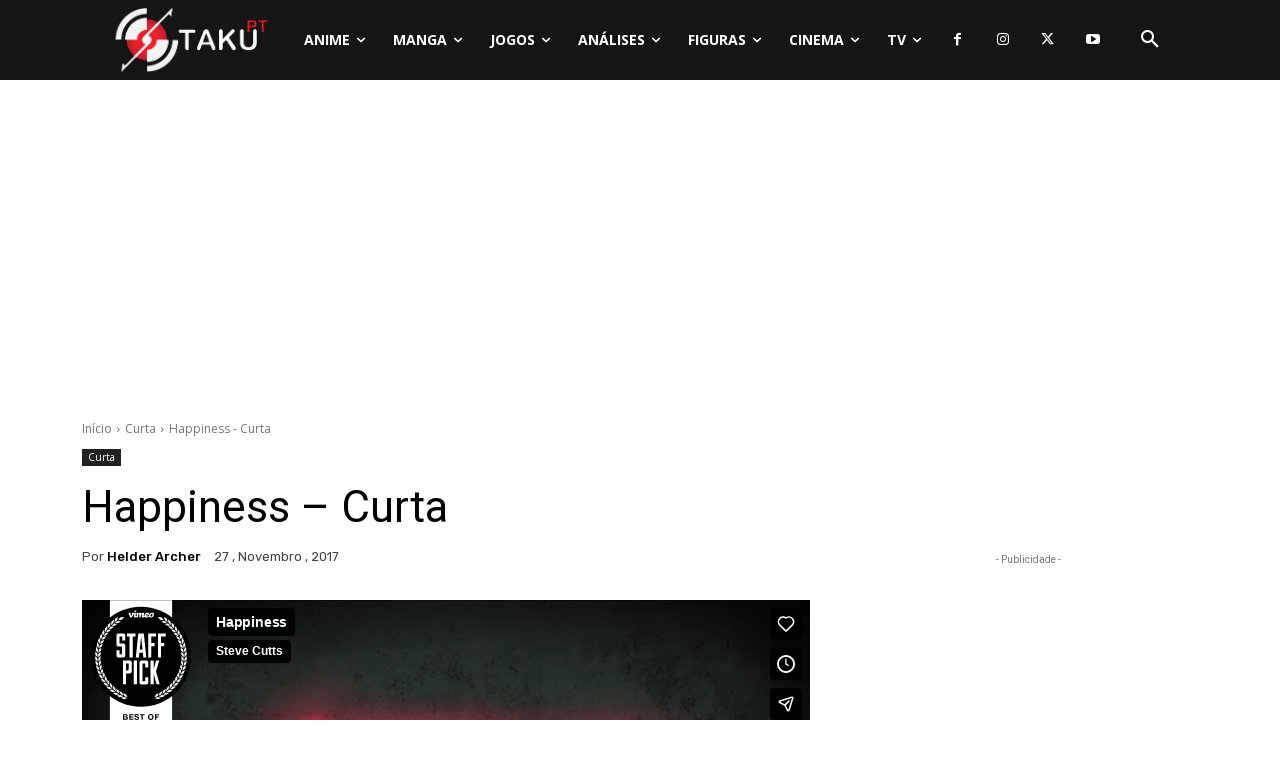

--- FILE ---
content_type: text/html; charset=UTF-8
request_url: https://player.vimeo.com/video/244405542
body_size: 7041
content:
<!DOCTYPE html>
<html lang="en">
<head>
  <meta charset="utf-8">
  <meta name="viewport" content="width=device-width,initial-scale=1,user-scalable=yes">
  
  <link rel="canonical" href="https://player.vimeo.com/video/244405542">
  <meta name="googlebot" content="noindex,indexifembedded">
  
  
  <title>Happiness on Vimeo</title>
  <style>
      body, html, .player, .fallback {
          overflow: hidden;
          width: 100%;
          height: 100%;
          margin: 0;
          padding: 0;
      }
      .fallback {
          
              background-color: transparent;
          
      }
      .player.loading { opacity: 0; }
      .fallback iframe {
          position: fixed;
          left: 0;
          top: 0;
          width: 100%;
          height: 100%;
      }
  </style>
  <link rel="modulepreload" href="https://f.vimeocdn.com/p/4.46.26/js/player.module.js" crossorigin="anonymous">
  <link rel="modulepreload" href="https://f.vimeocdn.com/p/4.46.26/js/vendor.module.js" crossorigin="anonymous">
  <link rel="preload" href="https://f.vimeocdn.com/p/4.46.26/css/player.css" as="style">
</head>

<body>


<div class="vp-placeholder">
    <style>
        .vp-placeholder,
        .vp-placeholder-thumb,
        .vp-placeholder-thumb::before,
        .vp-placeholder-thumb::after {
            position: absolute;
            top: 0;
            bottom: 0;
            left: 0;
            right: 0;
        }
        .vp-placeholder {
            visibility: hidden;
            width: 100%;
            max-height: 100%;
            height: calc(1080 / 1920 * 100vw);
            max-width: calc(1920 / 1080 * 100vh);
            margin: auto;
        }
        .vp-placeholder-carousel {
            display: none;
            background-color: #000;
            position: absolute;
            left: 0;
            right: 0;
            bottom: -60px;
            height: 60px;
        }
    </style>

    

    
        <style>
            .vp-placeholder-thumb {
                overflow: hidden;
                width: 100%;
                max-height: 100%;
                margin: auto;
            }
            .vp-placeholder-thumb::before,
            .vp-placeholder-thumb::after {
                content: "";
                display: block;
                filter: blur(7px);
                margin: 0;
                background: url(https://i.vimeocdn.com/video/668855698-79751bdb8ec6b9a0440fc94a7b284724e9637d0289f82cd8c9de7359cc9827ab-d?mw=80&q=85) 50% 50% / contain no-repeat;
            }
            .vp-placeholder-thumb::before {
                 
                margin: -30px;
            }
        </style>
    

    <div class="vp-placeholder-thumb"></div>
    <div class="vp-placeholder-carousel"></div>
    <script>function placeholderInit(t,h,d,s,n,o){var i=t.querySelector(".vp-placeholder"),v=t.querySelector(".vp-placeholder-thumb");if(h){var p=function(){try{return window.self!==window.top}catch(a){return!0}}(),w=200,y=415,r=60;if(!p&&window.innerWidth>=w&&window.innerWidth<y){i.style.bottom=r+"px",i.style.maxHeight="calc(100vh - "+r+"px)",i.style.maxWidth="calc("+n+" / "+o+" * (100vh - "+r+"px))";var f=t.querySelector(".vp-placeholder-carousel");f.style.display="block"}}if(d){var e=new Image;e.onload=function(){var a=n/o,c=e.width/e.height;if(c<=.95*a||c>=1.05*a){var l=i.getBoundingClientRect(),g=l.right-l.left,b=l.bottom-l.top,m=window.innerWidth/g*100,x=window.innerHeight/b*100;v.style.height="calc("+e.height+" / "+e.width+" * "+m+"vw)",v.style.maxWidth="calc("+e.width+" / "+e.height+" * "+x+"vh)"}i.style.visibility="visible"},e.src=s}else i.style.visibility="visible"}
</script>
    <script>placeholderInit(document,  false ,  true , "https://i.vimeocdn.com/video/668855698-79751bdb8ec6b9a0440fc94a7b284724e9637d0289f82cd8c9de7359cc9827ab-d?mw=80\u0026q=85",  1920 ,  1080 );</script>
</div>

<div id="player" class="player"></div>
<script>window.playerConfig = {"cdn_url":"https://f.vimeocdn.com","vimeo_api_url":"api.vimeo.com","request":{"files":{"dash":{"cdns":{"akfire_interconnect_quic":{"avc_url":"https://vod-adaptive-ak.vimeocdn.com/exp=1770119920~acl=%2F82bef572-4cd3-4114-9f6a-3241f1c406d4%2Fpsid%3Da882a3d61c039774098225ac25f8ab92f1babd8f2c78deb1bce6eaa0231c410d%2F%2A~hmac=a207a461e1f92821f235fcb66d84ecf7107776c1cb7cceae1a40ad4154142da2/82bef572-4cd3-4114-9f6a-3241f1c406d4/psid=a882a3d61c039774098225ac25f8ab92f1babd8f2c78deb1bce6eaa0231c410d/v2/playlist/av/primary/playlist.json?omit=av1-hevc\u0026pathsig=8c953e4f~vyQlSz1malnfo9PQJpRC-3Go4HSLA4JKog-DZMXEpE0\u0026r=dXM%3D\u0026rh=4l1teJ","origin":"gcs","url":"https://vod-adaptive-ak.vimeocdn.com/exp=1770119920~acl=%2F82bef572-4cd3-4114-9f6a-3241f1c406d4%2Fpsid%3Da882a3d61c039774098225ac25f8ab92f1babd8f2c78deb1bce6eaa0231c410d%2F%2A~hmac=a207a461e1f92821f235fcb66d84ecf7107776c1cb7cceae1a40ad4154142da2/82bef572-4cd3-4114-9f6a-3241f1c406d4/psid=a882a3d61c039774098225ac25f8ab92f1babd8f2c78deb1bce6eaa0231c410d/v2/playlist/av/primary/playlist.json?pathsig=8c953e4f~vyQlSz1malnfo9PQJpRC-3Go4HSLA4JKog-DZMXEpE0\u0026r=dXM%3D\u0026rh=4l1teJ"},"fastly_skyfire":{"avc_url":"https://skyfire.vimeocdn.com/1770119920-0xd40ee29f054a69f4f283e5ecfe85f2397b1d5bef/82bef572-4cd3-4114-9f6a-3241f1c406d4/psid=a882a3d61c039774098225ac25f8ab92f1babd8f2c78deb1bce6eaa0231c410d/v2/playlist/av/primary/playlist.json?omit=av1-hevc\u0026pathsig=8c953e4f~vyQlSz1malnfo9PQJpRC-3Go4HSLA4JKog-DZMXEpE0\u0026r=dXM%3D\u0026rh=4l1teJ","origin":"gcs","url":"https://skyfire.vimeocdn.com/1770119920-0xd40ee29f054a69f4f283e5ecfe85f2397b1d5bef/82bef572-4cd3-4114-9f6a-3241f1c406d4/psid=a882a3d61c039774098225ac25f8ab92f1babd8f2c78deb1bce6eaa0231c410d/v2/playlist/av/primary/playlist.json?pathsig=8c953e4f~vyQlSz1malnfo9PQJpRC-3Go4HSLA4JKog-DZMXEpE0\u0026r=dXM%3D\u0026rh=4l1teJ"}},"default_cdn":"akfire_interconnect_quic","separate_av":true,"streams":[{"profile":"164","id":"86f94d78-499c-419e-ab7e-46c393322860","fps":24,"quality":"360p"},{"profile":"139","id":"ba9f9904-f11c-4d8b-a0f6-ecca9d277d6a","fps":24,"quality":"240p"},{"profile":"174","id":"c88607f0-64e7-49fd-a982-bf9bb9944233","fps":24,"quality":"720p"},{"profile":"165","id":"199145b5-33ae-47b0-ba30-5e7f916e3611","fps":24,"quality":"540p"},{"profile":"175","id":"3d746af4-0f2d-4c86-894a-4b58f5a4baff","fps":24,"quality":"1080p"}],"streams_avc":[{"profile":"164","id":"86f94d78-499c-419e-ab7e-46c393322860","fps":24,"quality":"360p"},{"profile":"139","id":"ba9f9904-f11c-4d8b-a0f6-ecca9d277d6a","fps":24,"quality":"240p"},{"profile":"174","id":"c88607f0-64e7-49fd-a982-bf9bb9944233","fps":24,"quality":"720p"},{"profile":"165","id":"199145b5-33ae-47b0-ba30-5e7f916e3611","fps":24,"quality":"540p"},{"profile":"175","id":"3d746af4-0f2d-4c86-894a-4b58f5a4baff","fps":24,"quality":"1080p"}]},"hls":{"cdns":{"akfire_interconnect_quic":{"avc_url":"https://vod-adaptive-ak.vimeocdn.com/exp=1770119920~acl=%2F82bef572-4cd3-4114-9f6a-3241f1c406d4%2Fpsid%3Da882a3d61c039774098225ac25f8ab92f1babd8f2c78deb1bce6eaa0231c410d%2F%2A~hmac=a207a461e1f92821f235fcb66d84ecf7107776c1cb7cceae1a40ad4154142da2/82bef572-4cd3-4114-9f6a-3241f1c406d4/psid=a882a3d61c039774098225ac25f8ab92f1babd8f2c78deb1bce6eaa0231c410d/v2/playlist/av/primary/playlist.m3u8?omit=av1-hevc-opus\u0026pathsig=8c953e4f~g1oGIduVXnMRqlK7RAqkwHKjx26XetSiyeB3Dz9Cs2U\u0026r=dXM%3D\u0026rh=4l1teJ\u0026sf=fmp4","origin":"gcs","url":"https://vod-adaptive-ak.vimeocdn.com/exp=1770119920~acl=%2F82bef572-4cd3-4114-9f6a-3241f1c406d4%2Fpsid%3Da882a3d61c039774098225ac25f8ab92f1babd8f2c78deb1bce6eaa0231c410d%2F%2A~hmac=a207a461e1f92821f235fcb66d84ecf7107776c1cb7cceae1a40ad4154142da2/82bef572-4cd3-4114-9f6a-3241f1c406d4/psid=a882a3d61c039774098225ac25f8ab92f1babd8f2c78deb1bce6eaa0231c410d/v2/playlist/av/primary/playlist.m3u8?omit=opus\u0026pathsig=8c953e4f~g1oGIduVXnMRqlK7RAqkwHKjx26XetSiyeB3Dz9Cs2U\u0026r=dXM%3D\u0026rh=4l1teJ\u0026sf=fmp4"},"fastly_skyfire":{"avc_url":"https://skyfire.vimeocdn.com/1770119920-0xd40ee29f054a69f4f283e5ecfe85f2397b1d5bef/82bef572-4cd3-4114-9f6a-3241f1c406d4/psid=a882a3d61c039774098225ac25f8ab92f1babd8f2c78deb1bce6eaa0231c410d/v2/playlist/av/primary/playlist.m3u8?omit=av1-hevc-opus\u0026pathsig=8c953e4f~g1oGIduVXnMRqlK7RAqkwHKjx26XetSiyeB3Dz9Cs2U\u0026r=dXM%3D\u0026rh=4l1teJ\u0026sf=fmp4","origin":"gcs","url":"https://skyfire.vimeocdn.com/1770119920-0xd40ee29f054a69f4f283e5ecfe85f2397b1d5bef/82bef572-4cd3-4114-9f6a-3241f1c406d4/psid=a882a3d61c039774098225ac25f8ab92f1babd8f2c78deb1bce6eaa0231c410d/v2/playlist/av/primary/playlist.m3u8?omit=opus\u0026pathsig=8c953e4f~g1oGIduVXnMRqlK7RAqkwHKjx26XetSiyeB3Dz9Cs2U\u0026r=dXM%3D\u0026rh=4l1teJ\u0026sf=fmp4"}},"default_cdn":"akfire_interconnect_quic","separate_av":true},"progressive":[{"profile":"164","width":640,"height":360,"mime":"video/mp4","fps":24,"url":"https://vod-progressive-ak.vimeocdn.com/exp=1770119920~acl=%2Fvimeo-transcode-storage-prod-us-central1-h264-360p%2F01%2F3881%2F9%2F244405542%2F880196659.mp4~hmac=b9d44a35a20c6c08eac39444c544980bdbf9987e7a2f718f0e1f0c814e026f2f/vimeo-transcode-storage-prod-us-central1-h264-360p/01/3881/9/244405542/880196659.mp4","cdn":"akamai_interconnect","quality":"360p","id":"86f94d78-499c-419e-ab7e-46c393322860","origin":"gcs"},{"profile":"139","width":426,"height":240,"mime":"video/mp4","fps":24,"url":"https://vod-progressive-ak.vimeocdn.com/exp=1770119920~acl=%2Fvimeo-prod-skyfire-std-us%2F01%2F3881%2F9%2F244405542%2F1309305648.mp4~hmac=712f7f0a3a2658ff4ed9123709913e3e98df09eb131a3dbdab55be4940614a18/vimeo-prod-skyfire-std-us/01/3881/9/244405542/1309305648.mp4","cdn":"akamai_interconnect","quality":"240p","id":"ba9f9904-f11c-4d8b-a0f6-ecca9d277d6a","origin":"gcs"},{"profile":"174","width":1280,"height":720,"mime":"video/mp4","fps":24,"url":"https://vod-progressive-ak.vimeocdn.com/exp=1770119920~acl=%2Fvimeo-transcode-storage-prod-us-east1-h264-720p%2F01%2F3881%2F9%2F244405542%2F880196689.mp4~hmac=0f220d7ae43114213642136eef7980730343c74ca21ff5713c3d0c85b6b08f3d/vimeo-transcode-storage-prod-us-east1-h264-720p/01/3881/9/244405542/880196689.mp4","cdn":"akamai_interconnect","quality":"720p","id":"c88607f0-64e7-49fd-a982-bf9bb9944233","origin":"gcs"},{"profile":"165","width":960,"height":540,"mime":"video/mp4","fps":24,"url":"https://vod-progressive-ak.vimeocdn.com/exp=1770119920~acl=%2Fvimeo-transcode-storage-prod-us-west1-h264-540p%2F01%2F3881%2F9%2F244405542%2F880196657.mp4~hmac=3e8e69fca66a593133253ca104804d6094bdb6e670551a62e2e4eaf7a42db90f/vimeo-transcode-storage-prod-us-west1-h264-540p/01/3881/9/244405542/880196657.mp4","cdn":"akamai_interconnect","quality":"540p","id":"199145b5-33ae-47b0-ba30-5e7f916e3611","origin":"gcs"},{"profile":"175","width":1920,"height":1080,"mime":"video/mp4","fps":24,"url":"https://vod-progressive-ak.vimeocdn.com/exp=1770119920~acl=%2Fvimeo-transcode-storage-prod-us-central1-h264-1080p%2F01%2F3881%2F9%2F244405542%2F880196654.mp4~hmac=e10d7b0d29f626817c0bdb1e1b4ec570c2de3fe67959fa08e3b032f46d95c042/vimeo-transcode-storage-prod-us-central1-h264-1080p/01/3881/9/244405542/880196654.mp4","cdn":"akamai_interconnect","quality":"1080p","id":"3d746af4-0f2d-4c86-894a-4b58f5a4baff","origin":"gcs"}]},"file_codecs":{"av1":[],"avc":["86f94d78-499c-419e-ab7e-46c393322860","ba9f9904-f11c-4d8b-a0f6-ecca9d277d6a","c88607f0-64e7-49fd-a982-bf9bb9944233","199145b5-33ae-47b0-ba30-5e7f916e3611","3d746af4-0f2d-4c86-894a-4b58f5a4baff"],"hevc":{"dvh1":[],"hdr":[],"sdr":[]}},"lang":"en","referrer":"https://www.otakupt.com/","cookie_domain":".vimeo.com","signature":"5abb2f7875afb8927cb3ee569c95fa04","timestamp":1770116320,"expires":3600,"thumb_preview":{"url":"https://videoapi-sprites.vimeocdn.com/video-sprites/image/229dc2d7-33c0-4ea8-9cf2-2b7359be903d.0.jpeg?ClientID=sulu\u0026Expires=1770118218\u0026Signature=968930f7b8c58f5f8a05c57bb1d55e766d898323","height":2880,"width":4260,"frame_height":240,"frame_width":426,"columns":10,"frames":120},"currency":"USD","session":"c405c4a3dae843b9bd5807972f3181b1b7d36a6b1770116320","cookie":{"volume":1,"quality":null,"hd":0,"captions":null,"transcript":null,"captions_styles":{"color":null,"fontSize":null,"fontFamily":null,"fontOpacity":null,"bgOpacity":null,"windowColor":null,"windowOpacity":null,"bgColor":null,"edgeStyle":null},"audio_language":null,"audio_kind":null,"qoe_survey_vote":0},"build":{"backend":"31e9776","js":"4.46.26"},"urls":{"js":"https://f.vimeocdn.com/p/4.46.26/js/player.js","js_base":"https://f.vimeocdn.com/p/4.46.26/js","js_module":"https://f.vimeocdn.com/p/4.46.26/js/player.module.js","js_vendor_module":"https://f.vimeocdn.com/p/4.46.26/js/vendor.module.js","locales_js":{"de-DE":"https://f.vimeocdn.com/p/4.46.26/js/player.de-DE.js","en":"https://f.vimeocdn.com/p/4.46.26/js/player.js","es":"https://f.vimeocdn.com/p/4.46.26/js/player.es.js","fr-FR":"https://f.vimeocdn.com/p/4.46.26/js/player.fr-FR.js","ja-JP":"https://f.vimeocdn.com/p/4.46.26/js/player.ja-JP.js","ko-KR":"https://f.vimeocdn.com/p/4.46.26/js/player.ko-KR.js","pt-BR":"https://f.vimeocdn.com/p/4.46.26/js/player.pt-BR.js","zh-CN":"https://f.vimeocdn.com/p/4.46.26/js/player.zh-CN.js"},"ambisonics_js":"https://f.vimeocdn.com/p/external/ambisonics.min.js","barebone_js":"https://f.vimeocdn.com/p/4.46.26/js/barebone.js","chromeless_js":"https://f.vimeocdn.com/p/4.46.26/js/chromeless.js","three_js":"https://f.vimeocdn.com/p/external/three.rvimeo.min.js","vuid_js":"https://f.vimeocdn.com/js_opt/modules/utils/vuid.min.js","hive_sdk":"https://f.vimeocdn.com/p/external/hive-sdk.js","hive_interceptor":"https://f.vimeocdn.com/p/external/hive-interceptor.js","proxy":"https://player.vimeo.com/static/proxy.html","css":"https://f.vimeocdn.com/p/4.46.26/css/player.css","chromeless_css":"https://f.vimeocdn.com/p/4.46.26/css/chromeless.css","fresnel":"https://arclight.vimeo.com/add/player-stats","player_telemetry_url":"https://arclight.vimeo.com/player-events","telemetry_base":"https://lensflare.vimeo.com"},"flags":{"plays":1,"dnt":0,"autohide_controls":0,"preload_video":"metadata_on_hover","qoe_survey_forced":0,"ai_widget":0,"ecdn_delta_updates":0,"disable_mms":0,"check_clip_skipping_forward":0},"country":"US","client":{"ip":"18.188.150.87"},"ab_tests":{"cross_origin_texttracks":{"group":"variant","track":false,"data":null}},"atid":"678903032.1770116320","ai_widget_signature":"ce62ef97ecfeaea4f0858b7a73788c3ba6bd47321e64dad87faef66eb3fbb7ea_1770119920","config_refresh_url":"https://player.vimeo.com/video/244405542/config/request?atid=678903032.1770116320\u0026expires=3600\u0026referrer=https%3A%2F%2Fwww.otakupt.com%2F\u0026session=c405c4a3dae843b9bd5807972f3181b1b7d36a6b1770116320\u0026signature=5abb2f7875afb8927cb3ee569c95fa04\u0026time=1770116320\u0026v=1"},"player_url":"player.vimeo.com","video":{"id":244405542,"title":"Happiness","width":1920,"height":1080,"duration":256,"url":"https://vimeo.com/244405542","share_url":"https://vimeo.com/244405542","embed_code":"\u003ciframe title=\"vimeo-player\" src=\"https://player.vimeo.com/video/244405542?h=b76414e522\" width=\"640\" height=\"360\" frameborder=\"0\" referrerpolicy=\"strict-origin-when-cross-origin\" allow=\"autoplay; fullscreen; picture-in-picture; clipboard-write; encrypted-media; web-share\"   allowfullscreen\u003e\u003c/iframe\u003e","default_to_hd":0,"privacy":"anybody","embed_permission":"public","thumbnail_url":"https://i.vimeocdn.com/video/668855698-79751bdb8ec6b9a0440fc94a7b284724e9637d0289f82cd8c9de7359cc9827ab-d","owner":{"id":4630714,"name":"Steve Cutts","img":"https://i.vimeocdn.com/portrait/2386078_60x60?sig=28c0e376aacdf09452341ef22b90aabf12f93304a2b10bfb5277c9a27fdb8e53\u0026v=1\u0026region=us","img_2x":"https://i.vimeocdn.com/portrait/2386078_60x60?sig=28c0e376aacdf09452341ef22b90aabf12f93304a2b10bfb5277c9a27fdb8e53\u0026v=1\u0026region=us","url":"https://vimeo.com/user4630714","account_type":"plus"},"spatial":0,"live_event":null,"version":{"current":null,"available":[{"id":566265741,"file_id":880196524,"is_current":true}]},"unlisted_hash":null,"rating":{"id":6},"fps":24,"channel_layout":"stereo","ai":0,"locale":""},"user":{"id":0,"team_id":0,"team_origin_user_id":0,"account_type":"none","liked":0,"watch_later":0,"owner":0,"mod":0,"logged_in":0,"private_mode_enabled":0,"vimeo_api_client_token":"eyJhbGciOiJIUzI1NiIsInR5cCI6IkpXVCJ9.eyJzZXNzaW9uX2lkIjoiYzQwNWM0YTNkYWU4NDNiOWJkNTgwNzk3MmYzMTgxYjFiN2QzNmE2YjE3NzAxMTYzMjAiLCJleHAiOjE3NzAxMTk5MjAsImFwcF9pZCI6MTE4MzU5LCJzY29wZXMiOiJwdWJsaWMgc3RhdHMifQ.J2E606EbPBEiAlNQnIKfnTEM2s45lSgy9bGozIkXefs"},"view":1,"vimeo_url":"vimeo.com","embed":{"audio_track":"","autoplay":0,"autopause":1,"dnt":0,"editor":0,"keyboard":1,"log_plays":1,"loop":0,"muted":0,"on_site":0,"texttrack":"","transparent":1,"outro":"videos","playsinline":1,"quality":null,"player_id":"","api":null,"app_id":"","color":"00adef","color_one":"000000","color_two":"00adef","color_three":"ffffff","color_four":"000000","context":"embed.main","settings":{"auto_pip":1,"badge":{"id":14,"height":159,"width":118,"img":"https://f.vimeocdn.com/p/images/badges/14.png","img_2x":"https://f.vimeocdn.com/p/images/badges/14@2x.png","link":"https://vimeo.com/channels/staffpicks/","svg":"https://f.vimeocdn.com/p/images/badges/14.svg","name":"Vimeo Staff Pick: Best of the Year"},"byline":1,"collections":0,"color":0,"force_color_one":0,"force_color_two":0,"force_color_three":0,"force_color_four":0,"embed":1,"fullscreen":1,"like":1,"logo":1,"playbar":1,"portrait":1,"pip":1,"share":1,"spatial_compass":0,"spatial_label":0,"speed":1,"title":1,"volume":1,"watch_later":1,"watch_full_video":1,"controls":1,"airplay":1,"audio_tracks":1,"chapters":1,"chromecast":1,"cc":1,"transcript":1,"quality":1,"play_button_position":0,"ask_ai":0,"skipping_forward":1,"debug_payload_collection_policy":"default"},"create_interactive":{"has_create_interactive":false,"viddata_url":""},"min_quality":null,"max_quality":null,"initial_quality":null,"prefer_mms":1}}</script>
<script>const fullscreenSupported="exitFullscreen"in document||"webkitExitFullscreen"in document||"webkitCancelFullScreen"in document||"mozCancelFullScreen"in document||"msExitFullscreen"in document||"webkitEnterFullScreen"in document.createElement("video");var isIE=checkIE(window.navigator.userAgent),incompatibleBrowser=!fullscreenSupported||isIE;window.noModuleLoading=!1,window.dynamicImportSupported=!1,window.cssLayersSupported=typeof CSSLayerBlockRule<"u",window.isInIFrame=function(){try{return window.self!==window.top}catch(e){return!0}}(),!window.isInIFrame&&/twitter/i.test(navigator.userAgent)&&window.playerConfig.video.url&&(window.location=window.playerConfig.video.url),window.playerConfig.request.lang&&document.documentElement.setAttribute("lang",window.playerConfig.request.lang),window.loadScript=function(e){var n=document.getElementsByTagName("script")[0];n&&n.parentNode?n.parentNode.insertBefore(e,n):document.head.appendChild(e)},window.loadVUID=function(){if(!window.playerConfig.request.flags.dnt&&!window.playerConfig.embed.dnt){window._vuid=[["pid",window.playerConfig.request.session]];var e=document.createElement("script");e.async=!0,e.src=window.playerConfig.request.urls.vuid_js,window.loadScript(e)}},window.loadCSS=function(e,n){var i={cssDone:!1,startTime:new Date().getTime(),link:e.createElement("link")};return i.link.rel="stylesheet",i.link.href=n,e.getElementsByTagName("head")[0].appendChild(i.link),i.link.onload=function(){i.cssDone=!0},i},window.loadLegacyJS=function(e,n){if(incompatibleBrowser){var i=e.querySelector(".vp-placeholder");i&&i.parentNode&&i.parentNode.removeChild(i);let a=`/video/${window.playerConfig.video.id}/fallback`;window.playerConfig.request.referrer&&(a+=`?referrer=${window.playerConfig.request.referrer}`),n.innerHTML=`<div class="fallback"><iframe title="unsupported message" src="${a}" frameborder="0"></iframe></div>`}else{n.className="player loading";var t=window.loadCSS(e,window.playerConfig.request.urls.css),r=e.createElement("script"),o=!1;r.src=window.playerConfig.request.urls.js,window.loadScript(r),r["onreadystatechange"in r?"onreadystatechange":"onload"]=function(){!o&&(!this.readyState||this.readyState==="loaded"||this.readyState==="complete")&&(o=!0,playerObject=new VimeoPlayer(n,window.playerConfig,t.cssDone||{link:t.link,startTime:t.startTime}))},window.loadVUID()}};function checkIE(e){e=e&&e.toLowerCase?e.toLowerCase():"";function n(r){return r=r.toLowerCase(),new RegExp(r).test(e);return browserRegEx}var i=n("msie")?parseFloat(e.replace(/^.*msie (\d+).*$/,"$1")):!1,t=n("trident")?parseFloat(e.replace(/^.*trident\/(\d+)\.(\d+).*$/,"$1.$2"))+4:!1;return i||t}
</script>
<script nomodule>
  window.noModuleLoading = true;
  var playerEl = document.getElementById('player');
  window.loadLegacyJS(document, playerEl);
</script>
<script type="module">try{import("").catch(()=>{})}catch(t){}window.dynamicImportSupported=!0;
</script>
<script type="module">if(!window.dynamicImportSupported||!window.cssLayersSupported){if(!window.noModuleLoading){window.noModuleLoading=!0;var playerEl=document.getElementById("player");window.loadLegacyJS(document,playerEl)}var moduleScriptLoader=document.getElementById("js-module-block");moduleScriptLoader&&moduleScriptLoader.parentElement.removeChild(moduleScriptLoader)}
</script>
<script type="module" id="js-module-block">if(!window.noModuleLoading&&window.dynamicImportSupported&&window.cssLayersSupported){const n=document.getElementById("player"),e=window.loadCSS(document,window.playerConfig.request.urls.css);import(window.playerConfig.request.urls.js_module).then(function(o){new o.VimeoPlayer(n,window.playerConfig,e.cssDone||{link:e.link,startTime:e.startTime}),window.loadVUID()}).catch(function(o){throw/TypeError:[A-z ]+import[A-z ]+module/gi.test(o)&&window.loadLegacyJS(document,n),o})}
</script>

<script type="application/ld+json">{"embedUrl":"https://player.vimeo.com/video/244405542?h=b76414e522","thumbnailUrl":"https://i.vimeocdn.com/video/668855698-79751bdb8ec6b9a0440fc94a7b284724e9637d0289f82cd8c9de7359cc9827ab-d?f=webp","name":"Happiness","description":"The story of a rodent's unrelenting quest for happiness and fulfillment.\r\n\r\nDirected and animated by Steve Cutts.\r\n\r\nUpdate: I'm thrilled to share that 'Happiness' is the official Webby Winner in the Film \u0026 Video: Animation category!! Huge thanks to all who voted / supported the film!\r\n\r\nMusic: \r\n\r\n'Habanera' by Bizet\r\n\r\n'Morning Mood' by Edvard Grieg\r\n\r\n\r\nwww.stevecutts.com\r\nhttps://www.facebook.com/SteveCuttsArt\r\nhttps://www.instagram.com/steve_cutts_official/\r\nhttps://twitter.com/Steve_Cutts","duration":"PT256S","uploadDate":"2017-11-24T19:59:15-05:00","@context":"https://schema.org/","@type":"VideoObject"}</script>

</body>
</html>


--- FILE ---
content_type: text/html; charset=UTF-8
request_url: https://www.otakupt.com/wp-admin/admin-ajax.php?td_theme_name=Newspaper&v=12.7.4
body_size: -128
content:
{"162352":1172}

--- FILE ---
content_type: text/html; charset=utf-8
request_url: https://www.google.com/recaptcha/api2/anchor?ar=1&k=6LcgQ9oeAAAAAFGOiDlYJAQRhtj_DiLfhY1rdcrB&co=aHR0cHM6Ly93d3cub3Rha3VwdC5jb206NDQz&hl=en&v=N67nZn4AqZkNcbeMu4prBgzg&theme=light&size=normal&anchor-ms=20000&execute-ms=30000&cb=clnilo6yg1y6
body_size: 49613
content:
<!DOCTYPE HTML><html dir="ltr" lang="en"><head><meta http-equiv="Content-Type" content="text/html; charset=UTF-8">
<meta http-equiv="X-UA-Compatible" content="IE=edge">
<title>reCAPTCHA</title>
<style type="text/css">
/* cyrillic-ext */
@font-face {
  font-family: 'Roboto';
  font-style: normal;
  font-weight: 400;
  font-stretch: 100%;
  src: url(//fonts.gstatic.com/s/roboto/v48/KFO7CnqEu92Fr1ME7kSn66aGLdTylUAMa3GUBHMdazTgWw.woff2) format('woff2');
  unicode-range: U+0460-052F, U+1C80-1C8A, U+20B4, U+2DE0-2DFF, U+A640-A69F, U+FE2E-FE2F;
}
/* cyrillic */
@font-face {
  font-family: 'Roboto';
  font-style: normal;
  font-weight: 400;
  font-stretch: 100%;
  src: url(//fonts.gstatic.com/s/roboto/v48/KFO7CnqEu92Fr1ME7kSn66aGLdTylUAMa3iUBHMdazTgWw.woff2) format('woff2');
  unicode-range: U+0301, U+0400-045F, U+0490-0491, U+04B0-04B1, U+2116;
}
/* greek-ext */
@font-face {
  font-family: 'Roboto';
  font-style: normal;
  font-weight: 400;
  font-stretch: 100%;
  src: url(//fonts.gstatic.com/s/roboto/v48/KFO7CnqEu92Fr1ME7kSn66aGLdTylUAMa3CUBHMdazTgWw.woff2) format('woff2');
  unicode-range: U+1F00-1FFF;
}
/* greek */
@font-face {
  font-family: 'Roboto';
  font-style: normal;
  font-weight: 400;
  font-stretch: 100%;
  src: url(//fonts.gstatic.com/s/roboto/v48/KFO7CnqEu92Fr1ME7kSn66aGLdTylUAMa3-UBHMdazTgWw.woff2) format('woff2');
  unicode-range: U+0370-0377, U+037A-037F, U+0384-038A, U+038C, U+038E-03A1, U+03A3-03FF;
}
/* math */
@font-face {
  font-family: 'Roboto';
  font-style: normal;
  font-weight: 400;
  font-stretch: 100%;
  src: url(//fonts.gstatic.com/s/roboto/v48/KFO7CnqEu92Fr1ME7kSn66aGLdTylUAMawCUBHMdazTgWw.woff2) format('woff2');
  unicode-range: U+0302-0303, U+0305, U+0307-0308, U+0310, U+0312, U+0315, U+031A, U+0326-0327, U+032C, U+032F-0330, U+0332-0333, U+0338, U+033A, U+0346, U+034D, U+0391-03A1, U+03A3-03A9, U+03B1-03C9, U+03D1, U+03D5-03D6, U+03F0-03F1, U+03F4-03F5, U+2016-2017, U+2034-2038, U+203C, U+2040, U+2043, U+2047, U+2050, U+2057, U+205F, U+2070-2071, U+2074-208E, U+2090-209C, U+20D0-20DC, U+20E1, U+20E5-20EF, U+2100-2112, U+2114-2115, U+2117-2121, U+2123-214F, U+2190, U+2192, U+2194-21AE, U+21B0-21E5, U+21F1-21F2, U+21F4-2211, U+2213-2214, U+2216-22FF, U+2308-230B, U+2310, U+2319, U+231C-2321, U+2336-237A, U+237C, U+2395, U+239B-23B7, U+23D0, U+23DC-23E1, U+2474-2475, U+25AF, U+25B3, U+25B7, U+25BD, U+25C1, U+25CA, U+25CC, U+25FB, U+266D-266F, U+27C0-27FF, U+2900-2AFF, U+2B0E-2B11, U+2B30-2B4C, U+2BFE, U+3030, U+FF5B, U+FF5D, U+1D400-1D7FF, U+1EE00-1EEFF;
}
/* symbols */
@font-face {
  font-family: 'Roboto';
  font-style: normal;
  font-weight: 400;
  font-stretch: 100%;
  src: url(//fonts.gstatic.com/s/roboto/v48/KFO7CnqEu92Fr1ME7kSn66aGLdTylUAMaxKUBHMdazTgWw.woff2) format('woff2');
  unicode-range: U+0001-000C, U+000E-001F, U+007F-009F, U+20DD-20E0, U+20E2-20E4, U+2150-218F, U+2190, U+2192, U+2194-2199, U+21AF, U+21E6-21F0, U+21F3, U+2218-2219, U+2299, U+22C4-22C6, U+2300-243F, U+2440-244A, U+2460-24FF, U+25A0-27BF, U+2800-28FF, U+2921-2922, U+2981, U+29BF, U+29EB, U+2B00-2BFF, U+4DC0-4DFF, U+FFF9-FFFB, U+10140-1018E, U+10190-1019C, U+101A0, U+101D0-101FD, U+102E0-102FB, U+10E60-10E7E, U+1D2C0-1D2D3, U+1D2E0-1D37F, U+1F000-1F0FF, U+1F100-1F1AD, U+1F1E6-1F1FF, U+1F30D-1F30F, U+1F315, U+1F31C, U+1F31E, U+1F320-1F32C, U+1F336, U+1F378, U+1F37D, U+1F382, U+1F393-1F39F, U+1F3A7-1F3A8, U+1F3AC-1F3AF, U+1F3C2, U+1F3C4-1F3C6, U+1F3CA-1F3CE, U+1F3D4-1F3E0, U+1F3ED, U+1F3F1-1F3F3, U+1F3F5-1F3F7, U+1F408, U+1F415, U+1F41F, U+1F426, U+1F43F, U+1F441-1F442, U+1F444, U+1F446-1F449, U+1F44C-1F44E, U+1F453, U+1F46A, U+1F47D, U+1F4A3, U+1F4B0, U+1F4B3, U+1F4B9, U+1F4BB, U+1F4BF, U+1F4C8-1F4CB, U+1F4D6, U+1F4DA, U+1F4DF, U+1F4E3-1F4E6, U+1F4EA-1F4ED, U+1F4F7, U+1F4F9-1F4FB, U+1F4FD-1F4FE, U+1F503, U+1F507-1F50B, U+1F50D, U+1F512-1F513, U+1F53E-1F54A, U+1F54F-1F5FA, U+1F610, U+1F650-1F67F, U+1F687, U+1F68D, U+1F691, U+1F694, U+1F698, U+1F6AD, U+1F6B2, U+1F6B9-1F6BA, U+1F6BC, U+1F6C6-1F6CF, U+1F6D3-1F6D7, U+1F6E0-1F6EA, U+1F6F0-1F6F3, U+1F6F7-1F6FC, U+1F700-1F7FF, U+1F800-1F80B, U+1F810-1F847, U+1F850-1F859, U+1F860-1F887, U+1F890-1F8AD, U+1F8B0-1F8BB, U+1F8C0-1F8C1, U+1F900-1F90B, U+1F93B, U+1F946, U+1F984, U+1F996, U+1F9E9, U+1FA00-1FA6F, U+1FA70-1FA7C, U+1FA80-1FA89, U+1FA8F-1FAC6, U+1FACE-1FADC, U+1FADF-1FAE9, U+1FAF0-1FAF8, U+1FB00-1FBFF;
}
/* vietnamese */
@font-face {
  font-family: 'Roboto';
  font-style: normal;
  font-weight: 400;
  font-stretch: 100%;
  src: url(//fonts.gstatic.com/s/roboto/v48/KFO7CnqEu92Fr1ME7kSn66aGLdTylUAMa3OUBHMdazTgWw.woff2) format('woff2');
  unicode-range: U+0102-0103, U+0110-0111, U+0128-0129, U+0168-0169, U+01A0-01A1, U+01AF-01B0, U+0300-0301, U+0303-0304, U+0308-0309, U+0323, U+0329, U+1EA0-1EF9, U+20AB;
}
/* latin-ext */
@font-face {
  font-family: 'Roboto';
  font-style: normal;
  font-weight: 400;
  font-stretch: 100%;
  src: url(//fonts.gstatic.com/s/roboto/v48/KFO7CnqEu92Fr1ME7kSn66aGLdTylUAMa3KUBHMdazTgWw.woff2) format('woff2');
  unicode-range: U+0100-02BA, U+02BD-02C5, U+02C7-02CC, U+02CE-02D7, U+02DD-02FF, U+0304, U+0308, U+0329, U+1D00-1DBF, U+1E00-1E9F, U+1EF2-1EFF, U+2020, U+20A0-20AB, U+20AD-20C0, U+2113, U+2C60-2C7F, U+A720-A7FF;
}
/* latin */
@font-face {
  font-family: 'Roboto';
  font-style: normal;
  font-weight: 400;
  font-stretch: 100%;
  src: url(//fonts.gstatic.com/s/roboto/v48/KFO7CnqEu92Fr1ME7kSn66aGLdTylUAMa3yUBHMdazQ.woff2) format('woff2');
  unicode-range: U+0000-00FF, U+0131, U+0152-0153, U+02BB-02BC, U+02C6, U+02DA, U+02DC, U+0304, U+0308, U+0329, U+2000-206F, U+20AC, U+2122, U+2191, U+2193, U+2212, U+2215, U+FEFF, U+FFFD;
}
/* cyrillic-ext */
@font-face {
  font-family: 'Roboto';
  font-style: normal;
  font-weight: 500;
  font-stretch: 100%;
  src: url(//fonts.gstatic.com/s/roboto/v48/KFO7CnqEu92Fr1ME7kSn66aGLdTylUAMa3GUBHMdazTgWw.woff2) format('woff2');
  unicode-range: U+0460-052F, U+1C80-1C8A, U+20B4, U+2DE0-2DFF, U+A640-A69F, U+FE2E-FE2F;
}
/* cyrillic */
@font-face {
  font-family: 'Roboto';
  font-style: normal;
  font-weight: 500;
  font-stretch: 100%;
  src: url(//fonts.gstatic.com/s/roboto/v48/KFO7CnqEu92Fr1ME7kSn66aGLdTylUAMa3iUBHMdazTgWw.woff2) format('woff2');
  unicode-range: U+0301, U+0400-045F, U+0490-0491, U+04B0-04B1, U+2116;
}
/* greek-ext */
@font-face {
  font-family: 'Roboto';
  font-style: normal;
  font-weight: 500;
  font-stretch: 100%;
  src: url(//fonts.gstatic.com/s/roboto/v48/KFO7CnqEu92Fr1ME7kSn66aGLdTylUAMa3CUBHMdazTgWw.woff2) format('woff2');
  unicode-range: U+1F00-1FFF;
}
/* greek */
@font-face {
  font-family: 'Roboto';
  font-style: normal;
  font-weight: 500;
  font-stretch: 100%;
  src: url(//fonts.gstatic.com/s/roboto/v48/KFO7CnqEu92Fr1ME7kSn66aGLdTylUAMa3-UBHMdazTgWw.woff2) format('woff2');
  unicode-range: U+0370-0377, U+037A-037F, U+0384-038A, U+038C, U+038E-03A1, U+03A3-03FF;
}
/* math */
@font-face {
  font-family: 'Roboto';
  font-style: normal;
  font-weight: 500;
  font-stretch: 100%;
  src: url(//fonts.gstatic.com/s/roboto/v48/KFO7CnqEu92Fr1ME7kSn66aGLdTylUAMawCUBHMdazTgWw.woff2) format('woff2');
  unicode-range: U+0302-0303, U+0305, U+0307-0308, U+0310, U+0312, U+0315, U+031A, U+0326-0327, U+032C, U+032F-0330, U+0332-0333, U+0338, U+033A, U+0346, U+034D, U+0391-03A1, U+03A3-03A9, U+03B1-03C9, U+03D1, U+03D5-03D6, U+03F0-03F1, U+03F4-03F5, U+2016-2017, U+2034-2038, U+203C, U+2040, U+2043, U+2047, U+2050, U+2057, U+205F, U+2070-2071, U+2074-208E, U+2090-209C, U+20D0-20DC, U+20E1, U+20E5-20EF, U+2100-2112, U+2114-2115, U+2117-2121, U+2123-214F, U+2190, U+2192, U+2194-21AE, U+21B0-21E5, U+21F1-21F2, U+21F4-2211, U+2213-2214, U+2216-22FF, U+2308-230B, U+2310, U+2319, U+231C-2321, U+2336-237A, U+237C, U+2395, U+239B-23B7, U+23D0, U+23DC-23E1, U+2474-2475, U+25AF, U+25B3, U+25B7, U+25BD, U+25C1, U+25CA, U+25CC, U+25FB, U+266D-266F, U+27C0-27FF, U+2900-2AFF, U+2B0E-2B11, U+2B30-2B4C, U+2BFE, U+3030, U+FF5B, U+FF5D, U+1D400-1D7FF, U+1EE00-1EEFF;
}
/* symbols */
@font-face {
  font-family: 'Roboto';
  font-style: normal;
  font-weight: 500;
  font-stretch: 100%;
  src: url(//fonts.gstatic.com/s/roboto/v48/KFO7CnqEu92Fr1ME7kSn66aGLdTylUAMaxKUBHMdazTgWw.woff2) format('woff2');
  unicode-range: U+0001-000C, U+000E-001F, U+007F-009F, U+20DD-20E0, U+20E2-20E4, U+2150-218F, U+2190, U+2192, U+2194-2199, U+21AF, U+21E6-21F0, U+21F3, U+2218-2219, U+2299, U+22C4-22C6, U+2300-243F, U+2440-244A, U+2460-24FF, U+25A0-27BF, U+2800-28FF, U+2921-2922, U+2981, U+29BF, U+29EB, U+2B00-2BFF, U+4DC0-4DFF, U+FFF9-FFFB, U+10140-1018E, U+10190-1019C, U+101A0, U+101D0-101FD, U+102E0-102FB, U+10E60-10E7E, U+1D2C0-1D2D3, U+1D2E0-1D37F, U+1F000-1F0FF, U+1F100-1F1AD, U+1F1E6-1F1FF, U+1F30D-1F30F, U+1F315, U+1F31C, U+1F31E, U+1F320-1F32C, U+1F336, U+1F378, U+1F37D, U+1F382, U+1F393-1F39F, U+1F3A7-1F3A8, U+1F3AC-1F3AF, U+1F3C2, U+1F3C4-1F3C6, U+1F3CA-1F3CE, U+1F3D4-1F3E0, U+1F3ED, U+1F3F1-1F3F3, U+1F3F5-1F3F7, U+1F408, U+1F415, U+1F41F, U+1F426, U+1F43F, U+1F441-1F442, U+1F444, U+1F446-1F449, U+1F44C-1F44E, U+1F453, U+1F46A, U+1F47D, U+1F4A3, U+1F4B0, U+1F4B3, U+1F4B9, U+1F4BB, U+1F4BF, U+1F4C8-1F4CB, U+1F4D6, U+1F4DA, U+1F4DF, U+1F4E3-1F4E6, U+1F4EA-1F4ED, U+1F4F7, U+1F4F9-1F4FB, U+1F4FD-1F4FE, U+1F503, U+1F507-1F50B, U+1F50D, U+1F512-1F513, U+1F53E-1F54A, U+1F54F-1F5FA, U+1F610, U+1F650-1F67F, U+1F687, U+1F68D, U+1F691, U+1F694, U+1F698, U+1F6AD, U+1F6B2, U+1F6B9-1F6BA, U+1F6BC, U+1F6C6-1F6CF, U+1F6D3-1F6D7, U+1F6E0-1F6EA, U+1F6F0-1F6F3, U+1F6F7-1F6FC, U+1F700-1F7FF, U+1F800-1F80B, U+1F810-1F847, U+1F850-1F859, U+1F860-1F887, U+1F890-1F8AD, U+1F8B0-1F8BB, U+1F8C0-1F8C1, U+1F900-1F90B, U+1F93B, U+1F946, U+1F984, U+1F996, U+1F9E9, U+1FA00-1FA6F, U+1FA70-1FA7C, U+1FA80-1FA89, U+1FA8F-1FAC6, U+1FACE-1FADC, U+1FADF-1FAE9, U+1FAF0-1FAF8, U+1FB00-1FBFF;
}
/* vietnamese */
@font-face {
  font-family: 'Roboto';
  font-style: normal;
  font-weight: 500;
  font-stretch: 100%;
  src: url(//fonts.gstatic.com/s/roboto/v48/KFO7CnqEu92Fr1ME7kSn66aGLdTylUAMa3OUBHMdazTgWw.woff2) format('woff2');
  unicode-range: U+0102-0103, U+0110-0111, U+0128-0129, U+0168-0169, U+01A0-01A1, U+01AF-01B0, U+0300-0301, U+0303-0304, U+0308-0309, U+0323, U+0329, U+1EA0-1EF9, U+20AB;
}
/* latin-ext */
@font-face {
  font-family: 'Roboto';
  font-style: normal;
  font-weight: 500;
  font-stretch: 100%;
  src: url(//fonts.gstatic.com/s/roboto/v48/KFO7CnqEu92Fr1ME7kSn66aGLdTylUAMa3KUBHMdazTgWw.woff2) format('woff2');
  unicode-range: U+0100-02BA, U+02BD-02C5, U+02C7-02CC, U+02CE-02D7, U+02DD-02FF, U+0304, U+0308, U+0329, U+1D00-1DBF, U+1E00-1E9F, U+1EF2-1EFF, U+2020, U+20A0-20AB, U+20AD-20C0, U+2113, U+2C60-2C7F, U+A720-A7FF;
}
/* latin */
@font-face {
  font-family: 'Roboto';
  font-style: normal;
  font-weight: 500;
  font-stretch: 100%;
  src: url(//fonts.gstatic.com/s/roboto/v48/KFO7CnqEu92Fr1ME7kSn66aGLdTylUAMa3yUBHMdazQ.woff2) format('woff2');
  unicode-range: U+0000-00FF, U+0131, U+0152-0153, U+02BB-02BC, U+02C6, U+02DA, U+02DC, U+0304, U+0308, U+0329, U+2000-206F, U+20AC, U+2122, U+2191, U+2193, U+2212, U+2215, U+FEFF, U+FFFD;
}
/* cyrillic-ext */
@font-face {
  font-family: 'Roboto';
  font-style: normal;
  font-weight: 900;
  font-stretch: 100%;
  src: url(//fonts.gstatic.com/s/roboto/v48/KFO7CnqEu92Fr1ME7kSn66aGLdTylUAMa3GUBHMdazTgWw.woff2) format('woff2');
  unicode-range: U+0460-052F, U+1C80-1C8A, U+20B4, U+2DE0-2DFF, U+A640-A69F, U+FE2E-FE2F;
}
/* cyrillic */
@font-face {
  font-family: 'Roboto';
  font-style: normal;
  font-weight: 900;
  font-stretch: 100%;
  src: url(//fonts.gstatic.com/s/roboto/v48/KFO7CnqEu92Fr1ME7kSn66aGLdTylUAMa3iUBHMdazTgWw.woff2) format('woff2');
  unicode-range: U+0301, U+0400-045F, U+0490-0491, U+04B0-04B1, U+2116;
}
/* greek-ext */
@font-face {
  font-family: 'Roboto';
  font-style: normal;
  font-weight: 900;
  font-stretch: 100%;
  src: url(//fonts.gstatic.com/s/roboto/v48/KFO7CnqEu92Fr1ME7kSn66aGLdTylUAMa3CUBHMdazTgWw.woff2) format('woff2');
  unicode-range: U+1F00-1FFF;
}
/* greek */
@font-face {
  font-family: 'Roboto';
  font-style: normal;
  font-weight: 900;
  font-stretch: 100%;
  src: url(//fonts.gstatic.com/s/roboto/v48/KFO7CnqEu92Fr1ME7kSn66aGLdTylUAMa3-UBHMdazTgWw.woff2) format('woff2');
  unicode-range: U+0370-0377, U+037A-037F, U+0384-038A, U+038C, U+038E-03A1, U+03A3-03FF;
}
/* math */
@font-face {
  font-family: 'Roboto';
  font-style: normal;
  font-weight: 900;
  font-stretch: 100%;
  src: url(//fonts.gstatic.com/s/roboto/v48/KFO7CnqEu92Fr1ME7kSn66aGLdTylUAMawCUBHMdazTgWw.woff2) format('woff2');
  unicode-range: U+0302-0303, U+0305, U+0307-0308, U+0310, U+0312, U+0315, U+031A, U+0326-0327, U+032C, U+032F-0330, U+0332-0333, U+0338, U+033A, U+0346, U+034D, U+0391-03A1, U+03A3-03A9, U+03B1-03C9, U+03D1, U+03D5-03D6, U+03F0-03F1, U+03F4-03F5, U+2016-2017, U+2034-2038, U+203C, U+2040, U+2043, U+2047, U+2050, U+2057, U+205F, U+2070-2071, U+2074-208E, U+2090-209C, U+20D0-20DC, U+20E1, U+20E5-20EF, U+2100-2112, U+2114-2115, U+2117-2121, U+2123-214F, U+2190, U+2192, U+2194-21AE, U+21B0-21E5, U+21F1-21F2, U+21F4-2211, U+2213-2214, U+2216-22FF, U+2308-230B, U+2310, U+2319, U+231C-2321, U+2336-237A, U+237C, U+2395, U+239B-23B7, U+23D0, U+23DC-23E1, U+2474-2475, U+25AF, U+25B3, U+25B7, U+25BD, U+25C1, U+25CA, U+25CC, U+25FB, U+266D-266F, U+27C0-27FF, U+2900-2AFF, U+2B0E-2B11, U+2B30-2B4C, U+2BFE, U+3030, U+FF5B, U+FF5D, U+1D400-1D7FF, U+1EE00-1EEFF;
}
/* symbols */
@font-face {
  font-family: 'Roboto';
  font-style: normal;
  font-weight: 900;
  font-stretch: 100%;
  src: url(//fonts.gstatic.com/s/roboto/v48/KFO7CnqEu92Fr1ME7kSn66aGLdTylUAMaxKUBHMdazTgWw.woff2) format('woff2');
  unicode-range: U+0001-000C, U+000E-001F, U+007F-009F, U+20DD-20E0, U+20E2-20E4, U+2150-218F, U+2190, U+2192, U+2194-2199, U+21AF, U+21E6-21F0, U+21F3, U+2218-2219, U+2299, U+22C4-22C6, U+2300-243F, U+2440-244A, U+2460-24FF, U+25A0-27BF, U+2800-28FF, U+2921-2922, U+2981, U+29BF, U+29EB, U+2B00-2BFF, U+4DC0-4DFF, U+FFF9-FFFB, U+10140-1018E, U+10190-1019C, U+101A0, U+101D0-101FD, U+102E0-102FB, U+10E60-10E7E, U+1D2C0-1D2D3, U+1D2E0-1D37F, U+1F000-1F0FF, U+1F100-1F1AD, U+1F1E6-1F1FF, U+1F30D-1F30F, U+1F315, U+1F31C, U+1F31E, U+1F320-1F32C, U+1F336, U+1F378, U+1F37D, U+1F382, U+1F393-1F39F, U+1F3A7-1F3A8, U+1F3AC-1F3AF, U+1F3C2, U+1F3C4-1F3C6, U+1F3CA-1F3CE, U+1F3D4-1F3E0, U+1F3ED, U+1F3F1-1F3F3, U+1F3F5-1F3F7, U+1F408, U+1F415, U+1F41F, U+1F426, U+1F43F, U+1F441-1F442, U+1F444, U+1F446-1F449, U+1F44C-1F44E, U+1F453, U+1F46A, U+1F47D, U+1F4A3, U+1F4B0, U+1F4B3, U+1F4B9, U+1F4BB, U+1F4BF, U+1F4C8-1F4CB, U+1F4D6, U+1F4DA, U+1F4DF, U+1F4E3-1F4E6, U+1F4EA-1F4ED, U+1F4F7, U+1F4F9-1F4FB, U+1F4FD-1F4FE, U+1F503, U+1F507-1F50B, U+1F50D, U+1F512-1F513, U+1F53E-1F54A, U+1F54F-1F5FA, U+1F610, U+1F650-1F67F, U+1F687, U+1F68D, U+1F691, U+1F694, U+1F698, U+1F6AD, U+1F6B2, U+1F6B9-1F6BA, U+1F6BC, U+1F6C6-1F6CF, U+1F6D3-1F6D7, U+1F6E0-1F6EA, U+1F6F0-1F6F3, U+1F6F7-1F6FC, U+1F700-1F7FF, U+1F800-1F80B, U+1F810-1F847, U+1F850-1F859, U+1F860-1F887, U+1F890-1F8AD, U+1F8B0-1F8BB, U+1F8C0-1F8C1, U+1F900-1F90B, U+1F93B, U+1F946, U+1F984, U+1F996, U+1F9E9, U+1FA00-1FA6F, U+1FA70-1FA7C, U+1FA80-1FA89, U+1FA8F-1FAC6, U+1FACE-1FADC, U+1FADF-1FAE9, U+1FAF0-1FAF8, U+1FB00-1FBFF;
}
/* vietnamese */
@font-face {
  font-family: 'Roboto';
  font-style: normal;
  font-weight: 900;
  font-stretch: 100%;
  src: url(//fonts.gstatic.com/s/roboto/v48/KFO7CnqEu92Fr1ME7kSn66aGLdTylUAMa3OUBHMdazTgWw.woff2) format('woff2');
  unicode-range: U+0102-0103, U+0110-0111, U+0128-0129, U+0168-0169, U+01A0-01A1, U+01AF-01B0, U+0300-0301, U+0303-0304, U+0308-0309, U+0323, U+0329, U+1EA0-1EF9, U+20AB;
}
/* latin-ext */
@font-face {
  font-family: 'Roboto';
  font-style: normal;
  font-weight: 900;
  font-stretch: 100%;
  src: url(//fonts.gstatic.com/s/roboto/v48/KFO7CnqEu92Fr1ME7kSn66aGLdTylUAMa3KUBHMdazTgWw.woff2) format('woff2');
  unicode-range: U+0100-02BA, U+02BD-02C5, U+02C7-02CC, U+02CE-02D7, U+02DD-02FF, U+0304, U+0308, U+0329, U+1D00-1DBF, U+1E00-1E9F, U+1EF2-1EFF, U+2020, U+20A0-20AB, U+20AD-20C0, U+2113, U+2C60-2C7F, U+A720-A7FF;
}
/* latin */
@font-face {
  font-family: 'Roboto';
  font-style: normal;
  font-weight: 900;
  font-stretch: 100%;
  src: url(//fonts.gstatic.com/s/roboto/v48/KFO7CnqEu92Fr1ME7kSn66aGLdTylUAMa3yUBHMdazQ.woff2) format('woff2');
  unicode-range: U+0000-00FF, U+0131, U+0152-0153, U+02BB-02BC, U+02C6, U+02DA, U+02DC, U+0304, U+0308, U+0329, U+2000-206F, U+20AC, U+2122, U+2191, U+2193, U+2212, U+2215, U+FEFF, U+FFFD;
}

</style>
<link rel="stylesheet" type="text/css" href="https://www.gstatic.com/recaptcha/releases/N67nZn4AqZkNcbeMu4prBgzg/styles__ltr.css">
<script nonce="ZWyLEmNh6LxyHzCui7JcVw" type="text/javascript">window['__recaptcha_api'] = 'https://www.google.com/recaptcha/api2/';</script>
<script type="text/javascript" src="https://www.gstatic.com/recaptcha/releases/N67nZn4AqZkNcbeMu4prBgzg/recaptcha__en.js" nonce="ZWyLEmNh6LxyHzCui7JcVw">
      
    </script></head>
<body><div id="rc-anchor-alert" class="rc-anchor-alert"></div>
<input type="hidden" id="recaptcha-token" value="[base64]">
<script type="text/javascript" nonce="ZWyLEmNh6LxyHzCui7JcVw">
      recaptcha.anchor.Main.init("[\x22ainput\x22,[\x22bgdata\x22,\x22\x22,\[base64]/[base64]/[base64]/bC5sW25dLmNvbmNhdChTKTpsLmxbbl09SksoUyxsKTtlbHNle2lmKGwuSTcmJm4hPTI4MylyZXR1cm47bj09MzMzfHxuPT00MTB8fG49PTI0OHx8bj09NDEyfHxuPT0yMDF8fG49PTE3N3x8bj09MjczfHxuPT0xMjJ8fG49PTUxfHxuPT0yOTc/[base64]/[base64]/[base64]/[base64]/[base64]/MjU1Okc/[base64]/[base64]/bmV3IEVbVl0oTVswXSk6eT09Mj9uZXcgRVtWXShNWzBdLE1bMV0pOnk9PTM/bmV3IEVbVl0oTVswXSxNWzFdLE1bMl0pOnk9PTQ/[base64]/ZnVuY3Rpb24oKXtyZXR1cm4gdGhpcy5BaSt3aW5kb3cucGVyZm9ybWFuY2Uubm93KCl9OmZ1bmN0aW9uKCl7cmV0dXJuK25ldyBEYXRlfSxPKS5LcT0oTy5kcj1mdW5jdGlvbihuLGwsUyxHKXtpZigoUz1tVihTKT09PSJhcnJheSI/[base64]/[base64]\\u003d\x22,\[base64]\x22,\x22w4DDjMKKFMK7wrzCjMKJw79iw55EOcK0EmrDlcOoUcO3w5fDqwnChcOLwociCsO9FCrCgsOWCnhwI8O8w7rCiQnDucOEFEoywofDqk/CtcOIwqzDhcOlYQbDtMKtwqDCrErCkEIMw4bDi8K3wqoaw6kKwrzChsKzwqbDvVXDmsKNwonDqmJlwrhfw681w4nDlsKrXsKRw7UAPMOca8KOTB/[base64]/CmMOCJMOhw5VHw4ELw442fGdweAvDmCdycsKPwptMZg/DmsOzcnl8w61xfMOiDMOkSgc6w6MMPMOCw4bClcKmaR/CqMO7FHwww480Uwd0QsKuwqbCglRzC8O4w6jCvMKUwp/[base64]/Dj8OVwqVjJsOgNcOkB8ONQ8KzwrgCw4A9LMOVw5oLwr7DsGIcLMOTQsOoE8KBEhPCnsKIKRHCvcK5wp7CoWXCnm0gVsO+worClQAmbAxMwqbCq8OcwosMw5USwo7CtCA4w6DDp8OowqY/CmnDhsKmI1N9L27Du8KRw604w7N5G8KwS2jCvEwmQ8KFw4bDj0dBBF0Ew4vCrg12wrU8wpjCkU/DikVrM8K6SlbCpsKrwqk/QwvDpjfCpSBUwrHDnsKUacOHw6J5w7rCisKOI2ogKcONw7bCusKDb8OLZzDDvVU1ScKAw5/[base64]/NHIowrbCqGfClX3DsMKFwotFw6IuUMOhw7IDw6bCt8KHK1TDvcOudcOjC8O7w6HDk8Ofw7vCt2jDhBszIyHClQlwDU3CqMO+w6UqworDksKTwqbDuD4MwoAmZ3XDiQkPwqHCuCDDlUhXwqvDqGPDnVfCpsKTw5QzNcOqA8KtwoXDk8K6S0o8wo3Dr8O4ID4XdcO/Lx/Dkxkiw6/Di2dwRMOFwoZ8HC7Ds39Ow5jDucOLwq4GwoZ8wpjDi8OIwohyJWDCmjI5wphBw5/CqsO4L8Ozw6bDssKeMT5aw64CPsKDLhrDjVovU1zCqMO6bH/DmsKXw4fDpCl2wofCp8OvwpY/[base64]/CuMOcGcKOD8OLGx7Dg8OCwrTDgQRwC8OlTcKpw5DDnWDDjsOdwpPDk8KfTsKqwpfCs8OGw7PCrw4uJcO2d8OuC1sjUsK7Si7DmwPClsOZVsK4GcKRw7TCssO8BwzDisKswrvCtARZw5XCnRQoQsOwHSNnwrnDtA/[base64]/DvjkNacK2UDdsccOQwrZjw77CoCnCvUMFEVbDqcKtwpNVwovCrErCq8KBwp5qw4x9DgzCtgxAwofCisKHOMKRw45Ew6BqUsOiV34Ow4rCtT3DkcOyw6wQfmQBaUPCl1jCugAAwpvDuTHCs8OIX2XCj8K4QUTCpMKkN3Ziw4/Dn8OfwoLDj8O0BFMtd8Krw614D3oiwpIyIsK4VcKww45lUsKVAicgVMO/[base64]/DvwHCn8OFMyjDl8O/PMKRE8OCw7oEw6McwpbCi29YCMOgwoQCUMOxw77Ck8OrEMOpWRzChcKKEiLCvsOPMcOSw4vDrEbCscOLw5DDqEfCnQjClWjDqjkZwoIKw50KUMO/[base64]/DscOCw7/CnCp1EsOfwo7CjsO1DV8NcWV1wocSQMOlw4bCo0JnwoRZbBYIw5VJw4PCpRFbYnN4w5ZfVcOyKcKuwrzDr8Kvw5hBw6XCmy7DucObwpUff8KcwqhzwrtZOVFnw6AIdMKIOR/DqMOGJcOUY8KwGsOZO8O2WxHCu8OqF8OXw7o9LhEpwrfCh0XDp33CkMOlMQDDn20FwopCGcKXwpIMw4BFJ8KHE8OgLB45agsOwp9pw6HDqEfDkHgGw6vCnsOpdgA8TsOuwrrCk109w4IAXcO/w5nCgsKlwq3CvEbCq1NrelsqAcKNRsKeecONUMKMwpY/w5gIwqNVdcONw6cMP8OufDBLY8Oaw4ltw7LCpVA4SwkVw4RXwpLDty9IwqHDl8OiZBUbH8KKF2zCgjLDsMOQZcOGMBfDiFHCoMOPAMK4wqBHw5rDvsKGMUbCjMOWV2xNwoduBBrDrk3Cni7DvVjDtUMvw6tiw7MPw4h+w4YAwoPDo8OQcMOjdMKywojDmsO/[base64]/w5ZVw5d5O8OhECDCjxNZVMOCw5MCWVddwopGb8KNw5xOwpHChsK/[base64]/DtQ7DoCgUCcO2Q2HDq8KOKiPDgCwtDMKuwpXDqMKaU8K3A3F8w4Z9OcKCw67Di8K1w57CqcKyQhARwp/CrgRUA8Kww7TCuARsJTfClsOMwrAEw4DCmFwuWcKkwp7CmjvDr1ZRwozDgMOqw6PCvsO0w6NjfsO6YV0aSMOOclJVPA5zw5HCtBNgwq1Pwptiw6bDvi4TwrXCoS42wrRtwq9fQy7Dp8KswrY/w6tNYhlMw5M6w77CrMKiZB9yKzHDlkLCv8OSwojDoxdRw488w5PDhA/DssKow4/Ch0Ziw7hEw6E8L8K6w6/[base64]/Cn8OvdBsgFcOMAhbDrHbDrAZEworCvsKpwrTDrCDDocKTHC7DrsKowo7CssORTgXCjV7CmQwIwoTDjsKvP8KJW8Kdw7F0wrzDucOAwoAjw5TCq8Kjw5rCkT/DvkFNdcOVwpo2BH/CkcKpw6XCrMOGwoDChV/CjMO1w7jCvFTDvcK6w6LDpMK1w4dOSg5RHcKYw6EzwqInc8OWX2gUd8KmXUrDjsK/[base64]/w54kw7hXwonCisOfSwVvex/Ci8KZw7hyw6nCsxgRwqMmK8KQwprCmsK7EsK/w7XDi8KHw4hPw7MrEQx5wrVGfjzCp3HCgMO7Gl3Dk07DtSUdI8ORwrDCo2YzwpzDj8KlB19iw7/Dj8OAeMKpdy/[base64]/[base64]/DvMKuwqvDj8ODw5bDuAnCkm97w6/[base64]/[base64]/wqHCpDbCrsK7K0bCuU48CMOnLcKeOkfCsB7CsiHDlVd0T8KYwr7DrR5/EntKRx9ufzFow5NlJw/[base64]/KMOPwq/Ct0fDmBbCpBbCgcOxw5p4wrnDgcKlwpvDqiVhRsONwp7CiMKJwp0af1rDrcKywqc9DsO/w7zCgsOvw7TCssKew4DDhxzDqcKgwqBBw5JBw7IaJcOXcsKUwod9M8K/w6bCq8Oqw7U3bB9xUF/Dr23CkE7Dj2/[base64]/DvXgEd8KwD8OeRm7CmnfDnX3DjwJoTWnDqgM9w47CilvCgFIMRsOLw4PDqcOcw43CiTReKcOBPDgdw65uw5HDuyHCtMKKw6ERwoLDkMORWsOXL8KOcMOlcMOWwoQuQ8OjCzQ4QMK+wrTCk8O1wo3DvMODw7/CvcKDAm1eMhHCvcOxD15adR0iRDZHw43Ct8KLGTnCmMOAMlrCrFlPwohEw7XCrMKgw49WHsORwq4BRBHCiMOWw5UAMBjDgElXw5/Cu8OIw4TCoh/DvH3DpsK5wpkFw6sjPiEzw6rCnhrCn8K1wrpuw5bCvsOoasODwpltwopHwpvDm1HDk8KTaEzDjcORw5TDiMOMWMKbw7hpwrQGfEogFix3AD3DpnZ9wq0zw6jDi8Ktw47DrMO/NcOewpskUcKLB8KWw4HCmGozHzTDvn3DuGzDgMKnw7HDrsOtwoxbw6YNZD3DkFDDpQjCki3CqcOyw4h9CMKwwoZgfsKHKcOAHMODw7HCjMK/[base64]/Cm8Oew6YNEmHCvsOARMO6w4DCtcOSw7zDngLDtcKLAH3CqUrCrH3CnmBKcsOywqjCjQ/DomIdW1HDuDQOwpTDksOLcUgZw4JXwpQUwoHDoMOIwqlZwr0swrTDi8KkJ8OCBcKeJcK+wpjDv8K0wp0SQsOoGUJQw53CpcKsQHdeK1FLaRdhw5fCrH1yHBkmY33DuR7CjRfCuVUvwrPDmxklw6TCrwXCtsOuw7oWdywhMsO6P0vDm8KCwpMVRlfCpWoAw7/DlcKFecOLIgzDsxYVw6U6woIuaMOJNMOLwqHCvMOGwoFaNSZYbHzDrBnDhSXCtcK5w507cMKJwr7DnU80M1fDtmDDrMK4w7PCpSpGw5PDhcO/[base64]/T14GWcKVw7Q/F8OvwoMLwqpGwo9HGcKlA1nCiMO/[base64]/wpXCjsOmwpwQPcK5esK1w7XDvMOmAMOYw4rDt1FrGMKWCWovAcKfwop0RGzDl8KCwpt4R0Z0wqloT8ORwptCf8OvworDvGYnWlkewpELwpASD3MacMOlVMKXDCvDg8O/wq/CrHdVGsK2RVIIwozDqcKQN8K8aMK9w5pow6jCsgw8w7M5d03DlGEYw7U3NkzCiMOVZxhFYHnDkcOufSDChBvDuCB6ZCB7wo3DmU/DqEJSwqPDmDAqwrkfwr4qLsK+w4NBL1fDpsOTw69IXBg/OcKqw7TDtH9WKzvDs0rCisKdwopdw4XDjzDDpsOyX8O3wonCncOaw75aw6UEw7zDgMOhwrxLwrpZwpHChsOBGMOIRcKuans1NcKjw7HCmMOeKsKcw7zCoH7DpcKwYh3DvsOQKSJWwpEgZMOZcsKMAcOuBsOIwrzDswQewo5vwrwNwq0Lw4XCnMK8wrDDvV/DsFHDn2FcQcONccOFwqNBwoHCmgLDlsK6dcKSw41fShkZwpcuwrorMcKLw40oZxpww5/Dg2MWa8KfdVnCmEdsw68MKQvDp8KVDMO7w7/CuHkZw5zCpcKPfx/DgkpYw6AdEsOBfsObWyt4IsKtw7jDn8OtI0ZHWg8jwqvDpjDCk2zDncOwTRs+BsKqPcOLwosUFsOpwrDCiwDDilLCkzTDmht8w4VkdkVfw6LCscKqRx3DosO1w43Cg3NVwr0gw4/[base64]/CsC0Ewplsw6zDrsOnBRZBwo7DgGtnw7jDssOrVcOjLsKccA4uw6nDs27CjV/[base64]/XMO1LlPDj1k7X8KXeMK6w4heUy9ewq89wqzCqcOIeGTDvMKgPsOfKMOmw5rDniRXQcKmwpd/EHDCsw/CozHDu8KEwoRaAjrCuMK/[base64]/DmQLDmcOJMyDCmRvDq8KxwqZWW2RiHATCncOXWMKha8K6CMOxw4JEw6bDnMO+AsKNwoUdEsO/[base64]/Dr8O5KsK0M8OnETHCiSDDpcODDcKQEnp/w7PDk8OjRMOiwr8eM8KeOzTCtsOcwoLDkWbCpGtiw6HCicOww68PSWhFHsK4GBHCqD/Cm3YfworCkcKzw5fDuFrDvgpFYjlCWcOLwpcsHsKQw7NVwrRrG8K5woHDsMOdw5wYw4/CvyASOz/CtMK7wp8bV8O8w6PDmsKXwq/[base64]/CnUzDglkfwqcMWBzCncKGw4fDlMKZwqNgER/CuMK2w7XCqmR/JMKGw4PCnDJ8w6dqQ3w3woZgCGjDm1sRwq4XC3Ruw57CkAU3w6tgTMK6KCrDo3LDgsOYw5nDnMOcV8KzwpZlwpzCi8KUwrdbOMOywqTCjcKzMMKYQDDDrsOgOgfDpGhgEMKNwoPDhsOJdcKUTcK6wrPChl3DgzDDrwbCiRDChsKdEAwUw5VAw4TDjsKbL1rDin/CsyUOw4HClsK2KcKTwo0QwqBNwrLCpcKPX8OMBR/Ci8OBw5vChArCq07CqsK3w5d0XcOgS1BCesKOFMOdU8OqPhU7MsKlwrYSPkDDkcKJb8Osw7wvwpEweVBiw4FEwrTCi8K/[base64]/PcKdw7HDisKMU102FsK5wozDolNpw43Cp3/CnMOuHsOGCBHDqhvDpArCgsOJBFvCuSUbwo9RAWkQC8KDw6t4IcK1w7jCmEfCi3TDlcKJw7/DoClRw63DuxxVHMOzwpTDiBzCrSJJw47CvUVyworDgsKgScOxNcO1w7jCjFxhShHDqGRxwpBoOynChQw4woHCo8KORF0Ywq5GwpR4woEyw5Z0LcOKSsOBw7dawqgMQErDu0E9B8O/[base64]/w6/CpinDl8KHbzVSw5nCsxrCo8O3wr7CsX7CnhsbLkDDhG4QMcKowr3Cp0PDtsOCMAnCqwFvBklSfMKhWCfClMOjwo90wqx2w7l2AMKjwpPDkcOCwpzCpFzCqk0QGMKaB8OTCnzCi8OJbTUnccORVmBRG27Di8OSw6/DqFvDk8Ktw44xw58WwpILwqQCVHHCqsORasKaPMO2JsKjWMKrwpc7w4t4Kh8QbF82w4bDvXnDp0xmworDvMObVyUhGwbDrsKbGwdlMMKlcyjCp8KYAQsMwqRywoPCtMOsd2bDlR/DtMKFworCosKhMhnCh3XCtWDCnMOhCWTDlAcpfhLCuhAXw4/DusOBGRfCoR5+w57CqcKswrHCg8O/[base64]/EA1/OMKCwo7CvMO/WMOBP8OFFsKaJGsBQllDw6bCocOvMHJsw73DrXvCn8K9w5bDmB7Do0k9w4EawrwDBcOywoPDlSZ0wq/ChTXDgcKbIMOgwqkqOMKofBBPMsKhw6pkwr3DphHDuMOFwoDDhMOCwqsDwpvCp1fDr8OnDsKHw4/Cq8O0wr7CtnHCgEJpN23Ckixsw4onw6TCqRHDu8K6w4jDjBMCK8Ktw7/Dp8KKDsOTwokYw4/DtcOjw7zDpMOUwrbDrMOiEBw5ZRIFwrVFLcOmMsK+ShVRZB8Pw77CgMONwqllwq/DtytRwoUzwovChQfCqydjwonDjy7CgcKhWSJZdhrCv8K1KMO5wq0IacKkwqvCpCjCl8KsIcOYHzzDhD8EwpHCnxzCkjk2dcK7wofDiAPCm8OZJsKCdVIZacOJw7k1JiLCmAPCiXR+ZsO2E8O/w4jDvyPDscOaUR/[base64]/Do8OJPH/Cl8OQB1IDd8KwV8OSw6hSWELDk8OtwqzDsCnCr8OVRcKHcsKSbcOQfyNnDMOTwprDjGQrwp84HFHCtz7Crj7DosOWHhBYw6HDhcOdw7TCjsOmwrh8wpAow5tFw5hqwrwUwq3DjMKMw6JGwoc8ZWvCtMO1wrQ+wosawqZ8G8KzJsK/w5DDicO/w4cccXXCqMOKwoLDukPDnsOaw6jCrMOlw4QHU8OuWsKsSMO0XcKLwo5sbsKWVxxdw7zDrlMrw4tqw77DlhDDosOSRsOYMmTDqcKNw7jDpw9EwpQBLTkDw59ARcK1PcODw79NIQ5mwqZIICPClUx6MMOgXww2ScK8w4/CqhdKf8KQX8K0T8OCCmfDrU/DlcOVw5/DmsKswrTCoMOnZ8Khw70wdMK6wq0BwpPCkXgNwqhkwq/[base64]/[base64]/DlR0+BXjCtMKMw6HDr3wNw5DDucKywqB0wpbDvsKawpDClcKeczcYwrrCkHLDuHAYw7jCtMKVw5ZsNMKjw7QPKMKmwq9fKMOBwrjCg8KUWsOCHMKGw6nCi2vDocK9w4h0fsOdNMOsesOew7jDvsOjC8OUMA7DhgN5w7hMw7LDvcOwAsOmBMOQJsO/[base64]/CocKtKcKlA0nDhMKHQcOZUsKYbQbDmR3Dv8KkRQspYcOYY8K0wp/DikvDvkAcwrLDr8O5c8O4w5PCgWrDusONw6XDjsKNIcOvw7fDuTFjw5FGL8KHw4jDgXlMY17DhwVFw4jCgcK+IcO4w7DDhcK2NMK7w7tXfMK3d8O+HcKkE0ocw4d9w7VCw5FPwoXDsjpPw7JtC27DgHQYwp3DlMOmPC49XVVZWSLDisOcwq/DkiFpw6QuQElqGFMhwpZ4BAEgO1hWV3/CpG1mwqzDkHbCgsKIw6DCpjhLE0t8wqDDtnrCuMObw4ZAw6Blw5HDlcOOwrsPTh7Ct8Kbwo8NwrZCwojCkcKWw67Dqm4YdR98w5xHEzQVAjbDg8KWwpZubUtwZw0Hwo3CkUPDtUfChRLDvSvCsMOqZjVWw67DvC4Hw4/CjcOFJA3DqcOxbsK/wqxhaMKiw4pwKAfDsXPDkGXDt0RewoBgw7g6WcKww6YXw40FLAAEwrrCgx/DuXErw4hmfDXCu8KRSQAbwqk8X8KJEcOOwq3CqsKIfWI/wqshwp17OsOPw65ue8KBw7gMcsKPwpwaf8OAwoh4DsKSFMKED8KjI8KOVcOSGwfCgsKew5lRwpfDvDXCplnCuMKbw5JKQVxyJX/CoMKXwpjDlg3DlcKbRMKVQiMoRMKswqVyJsOjwp0mSsOYwpthccKCLMOaw6hWJcKPIMK3wrvCg0gvw48oCk/DgWHCrcKZwq/[base64]/Dnz/CmcOJLB7DgMOew6XDsHPCosOBwoLDvT9Lw4XCrsOUFDVHwrIQw4sBGRHDnlFrN8KGwqBIw4DCoCVvw5IGYsOlEMO2wrPDi8Kyw6PConF7w7F0wrnCuMKpwpTDlUzCgMOtEsKdw7/CqjRdeBBjIFTCgsKNwo02w5tGwqVmAsOYCMKAwrDDijPCiT4vw7p5BUHDnMOXwrJGWxkqfMKvw4gPIsOSE0ljwqFBwohnXjLCjMO/w6rCn8OfHV5xw7/DicK7wrLDrzrDknbDqnLCv8OLw74Aw6IjwrPCpRfCjjoYwrEvTTDDvcKdBjTCrsKDMxvCoMOqUMKoWQ/[base64]/Dl8Onw5fCo05zX8K/[base64]/Ctixgwq1uGnXDisKnw6fCv8KHKxYHI38xwrYjQsK8wo1GA8OAwpLDrsOgwp7DiMKuwotRwqHCpcO1w4ZXw6h8w5XCnlMXU8K7Pn9qwqDCvcOOwrB9wpkGw5jDqGM+Q8KsPsOkH3oxAyx8BEkfUlbCpwHDu1DCkcK3wrohwq/DoMOEXig/eSFBwrlRIcOFwo/DoMO0w7xZOcKKw5AMJMOXwqAib8O8eEzCr8K0WxLCn8OZEEsGOcOLw6BqXgtLD37CjcOESFUsDgDCnUEaw7bChy9bwo/Cqx3DsSZxw6PCosOqZF/Ct8OAacKiw4Rzf8KxwptBwpVZwo3ChcKEwpIGSlfDlMOmN10jwqXCiBlCG8OFPQXDoWtgUUjDn8OebVrClcKcw7NrwpHDvcKgccOpUBvDssO2MnxDMGMPfMO5YU4RwogjNsOww5rDlF5yKTbCkF3CoBcQD8KrwrsMRkQRMwDChcKvw6obKsKrWcODZAAVw7VVwrPCgS/CoMKew7jDpMKZw4fCmmw9wq/[base64]/DmMKUwpjCslYeAMK5w6LDq0Nzw5HCvMOJAcOMwrvCkcO1GC16w5LDlmAUwr7CpMOtfE0WDMOfZj7DqsO+wrrDnBpBA8KUCn7Co8K9aww9TsOhVFRNw7bCr1giw5thBHDDl8OwwobDh8OEw4DDl8OwfMOxw63CucKPCMO7w6zDscOEwpXDhVkyG8O2w5PDpsObw4B/F34EM8OXw6XChUcsw5B0wqPDhWFjw77DhVzDhMO4w7/DmcO4w4HCpMKHWMKQKMKDBcKfw7AXwpszw6ovw67DjsKCw4YvYMO2XGnCuwHCgRrDtsK/wq/CqW7CtsKodDJQICTCvAHDscOyAMOmeH3Cv8KcFnMtb8OPe0DDtsKkMcOEw4lGb35Dw43DocK3w6LDowQ+w5jDo8K/NsKYfsObTmXDhWNxfDfDgXHDsV/DmjENwrdhPMKJw70KFsKKT8KWB8OYwpRFInfDk8Kcw5JKGMOnwoVkwrHCjQw3w7fDsytgXURfSyzCl8K+wq9bwp7DqsO0w4ZlwprDtw4dwoQXTMKbPMOoe8Kzw43CosKkFUfCuFsJwrQJwoguw4EQw6dVGMO7w7fCrWMMC8OtCTzDoMKOLSDCrUR+Sh/DmwXDoGvDjcK0woNkwqp2MCTDtSENwqfCpMKBw4dFfsKzJzLDtTnChcORw7kFNsOhw4BzfsOMwqrCvsOqw43DnsKvwo98w7QqRcO/wpsTwpvCqBNZN8O7w4XCuQdAwpHCqcOaNAlpwqRYwoPCo8KKwrsKJsKhwpI6wrjDs8O+VMKFP8OTw4wOHjTCjsOaw7ZWCTvDgU/Crwccw6rCplEuwqHCncOyE8KpAjpbwq7Du8K2ZWfDsMK8cV/Dl1vDtjHDjDoOcsOBAsKDasODw44hw5kSwr3Dp8K7wp7CvyrCpcOEwpQww53DqHHDmEhPGxkIGzzCgsKTw5MRDMOswoZOwp0/woMeacKAw6HChcOKWDxtBsO4wpVbw4rCnidAO8OPb0nCpMOUBcKEfsOew45vw45XUsOdYcK6EsORw4nDm8Kuw4zDnsOlKSvCr8Opwps6w4zDsldBw6QowrvDvz8fwpPCqVdywozDrsKjKAs8RMKSw6tuBmXDrFLCgcKYwr8/w4jCs1nDrsKZw7YiUTwkwpEtw6fCg8KSfMKowo3Dq8K6w5QLw5nCjMOcw60UM8KGwrQgw6XCsi4COwYBw7PDsnokw7HClcOnPcOHwol3CcOVbsK/woEMwrLDs8Oxwq3DlBjDlAbDrHbDlw7CgcOlREnDqMOfw75vfFnDmT/[base64]/[base64]/ChcO2w6hjw5ERwpBef8OpFMK2TcKiw4sEQMKHw5w/IAPClsKtO8OIwrLCs8OsGsK0DhvDsEB6w4xBVx/CuD0efsKDwqDDuXzDkilZccO2RX3CqyrClsOKVsO+wrTDvWUrHMOvCMKMwoo1wrTDvF3Dph0Iw43DusK1UMO5GsOKw5d+wpxZdMOBADshw5AZAR7DgsOqw4lXH8O1woPDnEUfDMOAwpvDhcOow6PDr1MFCMKxDsKBwqo/HE0Vw4UtwqnDi8KpwoETbjrCnyXDjMKHwolXwplYwoDCljoLHMO/cUh2w6/DkAnDu8K1w6sRwojCvsOIf0plQcKfwrDCp8K/YMOAw5F4wpsiw5lubsOxw57CjsOOw4HCj8OvwrpwOsOuKX/Critvwqdmw4VRCcKiFSY/Mi3Cq8KLbyZWOE91wqofwqDChzvDmEJfwrN6GcOARMO2wrNPQ8OQMm8DwqPCvsKDd8OdwoPDqGFGP8Kow6/Co8Oee3XDiMOwD8KDw7/DnsKle8OqdsOww5nDoWMwwpEVwq/DljwaTMOEFBhyw5bDqTbDvMOkU8Otb8OZwo7Ck8O1QsKFwp/DosOQw5JVWhdWwoXChMK5wrdSZMObKsKJwodUJ8K+wplew4zCgcOCRcKMw7rDnsK1L0TDpALCpsKsw6bCsMO2c38vacONUMO8wrkiw5AwEHApCiksw6jCiEnCsMKRfhLDgnjCmlE5d3rDvAw+BsKSacOIEGXCv0/DlcKOwp5WwqYmBRzDoMKTw4kkDHzDuhPDu3Y9GMOww5rDvT5Gw7rCjcKRFAM8w6fDrMKmFm3CnzEpwppcKMKXdsKgwpTDuk7DsMKqwpfCusK+wqVqa8OOwo/Clio2w4XDlMKDfCjChBU1AX/CgV/[base64]/CgsKaCcKJwrM8HAh8wprDksKJYwdXJcOUU8OYCXXCr8OwwrFgQ8O8Ew0Lw7XCuMKucsOTw4DCgm7Cr0MKXwIicnLDtMKHw43CkEMDJsODOMOQw6PDlsKIcMOuw74LM8KQwrw7wpoXwqjCosK7AcKCwpfDh8KTWMOLw47DjMOlw5jDrVbDuid/w7VNK8KdwpDCo8KPYcKmwp3Dq8O6BQcYw6PDrsO9EMKxOsKswpwMb8OFF8KTwpNuaMKbfBoDwoHDjsOrVC1UI8OzwpfDnDQLURTCqsOEAsKIbH8WfHTDqsO0HxNsPUspTsOgVUHDmMK/WsObE8KAwo7ChsKYLxzCmk9zw5PDjMOWwp7CtsO3HCDDtljDmcOkwp0cbx/CksO7w7XCgcKBP8KNw4EBB3/CpVh5DgzDnsO7EBrDpm7DkhhcwqRyVCHCsH8Dw6HDmVIGwqvCmMO5w7rCijHDn8KVw7lbwpnDlMOew6k9w5BHwq3DmRfCusOYP0kMDsKLEi9BOsONwpPCsMObw5HDgsKww4/Cm8K9f27DvsOiwpnCqsKtHRY+w7BAGjAZE8OHOsOibcKPwrcLw55hNk0Iw4HDowxPwqIQwrbCkksGw4jChcO3w7zDuwJ5VH9kKT/DiMOXHDdAwp1STsKUw559a8OZc8OAw6DDoxHDqsOBw7rCmzJcwqzDnCrDjMKQZcKuw5bCqhR4w4R5Q8OFw4hJGnbCp0kYW8OJwpDCq8ONw5PCqwp/wqUzLjjDpg/[base64]/CssOQw7/CszwLScOHw7XCjTh2LXzDvgbDp1oJwrE0AcKxw5nDlMKVKisqw7zDsCDCpDFpwoh7w5LCrH89bgIvwqLCtcKeEcKoNRHCnFLDjsKGwpzCqG5eFcK9anDDlRfCtMO9wpZrRzbCq8KabBxbPAvDm8OlwoFpw4nDu8Okw4TCsMO7wq/[base64]/ZMKMLH3DqDrCsMKJw4AmXcObZkQoGsKWw4/Ck3HDicKUHcKHw5nCqMKFw5g/AwnChnrDkxgaw4hRwrjDpMKgw4PCm8Otw43DqhkqcsKJekssYG/Dj0EMwqvDk0TCqHLCpcO/wpdtw50eBMKbesOcXcKiw7RFdBHDiMO3w5h2X8K6eyTCt8KQworCr8OtfzzCkxYiRsKIw4nCmHHCoV/DgBnCsMKBE8OKwoV8AMO0axReHsOmw7LCs8KswoJxW1PDscOAw5HCnVnDoR3DvlkZH8OcVcOEw4rCksKQwoPDkA/DqMKGAcKGA0HCv8K8wqdUBUzDngHDjsK9ZAkyw65Jw6JLw6thw6DCp8OWRsOuw4vDksOCVVYZwqAnw6E3RsO4JVVEwr5YwoHCu8OmOixdMsODwp/CgsOrwozCvDEJBsOsC8KgQyMJVUPCpFcZw5fDt8Oyw6DCp8Kqw4zDlcOqwqg1wpHCsC0swqYBFBlVGcKcw4rDnn/CvwbCtSdcw57CgsOPI23CjAZVWHnCrVXCkm4bwolFwpnCn8KYw4PDq3DDicKOw6rCr8Ovw5lWF8KmA8O2TS5+LCEbScKkw6kkwp19wo9Ww6IuwrN4w7M3wq3Dn8OdHQxbwrp0byjDhsKcXcKqw5HCqMKwHcOhG2PDrGPCiMKcYS/CmMKdwofCqcKwRMODVsKqD8K2aUfCrMKAYUwzw7YdbsOCw7YHw5nDqMKpGktDwqImHcKHO8OlTGXDg0LCv8KcYcO8DcOUbsKuEV12w7R1woMPw4oGZMOHw7/DqkvCh8O3wobCs8Omw7PClsOcw7TCt8Okwq7DiRJtDWZIaMKCwpcaf0XCjD3DozTCrMKeEMKGw7wiYsKMUsKDSsK1YWZuIMOFN1d7Ez/Dhi7DnDs2HcO5wrvCr8Kuw68QFlDDgWM7wqLDuBfClxpxwqfDg8KYOAzDgEHCiMOdJkvDvi3Cs8OzEsO/RcO0w7HDhsKHwpkZw7fCssOPUAHCrRjCqXvCjkBBw4PDu2gpVGsFKcOce8KPw7fDl8KoPsOOwqg2KsO+wr/DvcKCw6vDuMOjwoHDqiTDnyTCmFE8JnjDpmjCvwrCrcKmcsKALBE5FUrCi8O0CnLDtMK/w6zDnMOhXT81wqPDuB3Do8Kkw7h4w5ssO8OAEcKSVcKeOQHDjUXCucOUOnltw7VRwodEwoDDgnsoew0TN8Ovw4ltbi7Dh8KwVsK8BcK/w5haw4vDkAnCmAPCqRbDhMKtCcOWBDBLMjNiXcK1EsOgM8OWFUgdw6rChnHDl8OWf8KtwrnCg8Oxw7BIVMK4w4fCnyjCtcKpwo3CjxBowoVwwqvCk8Kdw7rDiXjDlRF7w6jDvMKDwoEawp/DlS0Jwr3ClGoaK8OhKsOiw5ZDw69mw7zCmcO4PB19w5xVw7XCo2jDuHvDg0zDu0h+w5xgTsOCWn3DoCsGP14zQsOOwrLCtRR3w6vDs8Omw57DoEBBH0spwr/DqhnDkAB8GwVdcMKSwocfbcOlw47DnQkmGMONwqnCg8KjacO3KcOSwoViS8OCGAoWSsOxwr/CqcK7wqhpw7EKWVbCmX7DusKTw6jDpcKiHTVwIjlFFxLDoEbCginDiydbwpHDlDnCuS7CrcKbw5wGw4QTMHlIYMOQw6vDkSQPwpHCkjVAwq3CjRM5w54Uw7F7w64awprCmcOpGMOIwqtBT1Rpw6fDklzCgsOsVnhKw5bCiQRpQMKZJBkWIjh/K8O/wqbDqsKmV8KmwqXCmgTDmgPCuAomw5DCsjvCnRnDpsKMR3UmwqfDiwLDkGbClMKxU3Ydf8K1w5p7BjnDsMO3w6/Cq8KUQcOrwr0SQis8CQLCpSPCusOOAsKKV0zDonVLUMKowpN1w4pcwr/DusOHwq3Ch8K6LcKDYFPDk8KYwpPCuXM+wrMQasKsw6AVcMOULl7DmH/CkApaLMKVbHLDj8KQwq/CnR7CoizCg8KQVmRUwpTCnCnCll/CrRssLMKSZcOVJEPDocK3wqzDucK/[base64]/[base64]/[base64]/Cs8OUw7kyNgDDuBBKw6AVwrZscB/CscObw5hEcXDCjsO/EzHDtkBLwqbDhDPDtEjDigh7wqbDvTTCvyt9ATtyw5jDiXzCvcOIR1VKe8OEG37ChcOuw6vCrBDCosKtQUcPw7duwrt7V2zChgTDlcOXw4A7w7fCrD/DjR9fwp/[base64]/[base64]/Mic5RMOow6vDmSPDlsKvYMOMcMO5H8Kyw49wZngvVCIuZwNpw7vDokQ1FRN5w4pVw7s3w6jDhDtubjtBKmvCn8K3w4NaSwUQLsOswqHDoCTCqsKkBHbCuz5SDB9zwq/CpE4Ywqs+eWXCjcOVwrnCpj3CrgbDpS8uw7DDtsK9w4I1w7hDPnnCgcKnwq7CjMOAX8KbMMODwo1nw64aSxTDtMKjwpvCsBQ0SSvDrcK5YsO3wqdvwp3DukZDPcKJOsKRUxDCsG4YT2nDjg/CvMKgwoczN8KrSsK6wpx/[base64]/KSHCnx9Yw7bDlxnCv2grwr3DrS3Dt2hdw6HDoCULw7MRw6nDnzDCrn4Tw6rCg0JDLnU3UWTDlBkLF8OldHXCisOnY8O0wrd9V8KVwqTCjMKaw4TCmgrCplQuJXg+NnAHw4jDkDsBfB3Cu2p8wojCkcOaw4o6HcKlwrnCqlsjIsKqBz/CvCfCm1oJwpjDh8KFMzEaw5/Dpx/Do8OxNcOKwocfwplMwosYb8OOQMKqwo/[base64]/Cs0zCg0BHQ8OALVlsF8OfwqbDoQVmw57DuwDDtcOVEcK7LQTDocK3w6fDpDrDpBssw7zCjQRfYxcQwqdGOMObIMKVw5DDhljCiWLChMKpdcK3SCELf0E4w5vDhMOCw7TClUBDGgHDsR8BCMOMKS8ue0TDkF7Dv30/wqwbw5ccfsOjw6Vtwo9dw654csO7DnY/C1LCp0rCvWgRSSQqAhfDpMKww48mw4/[base64]/LcKzw5wsZcKrwoQQw6DCjcKYTT5awqc3w7dAwpMswr/DpsOPWcKWwqRcRVfDpFQEw5ZIYB0dw693w7vDtsOswoXDj8Kcw7tTwrNfVnHDnsKQw43DmEDCmcOVQMKnw4nCvcKBesK5FcK7UgvDssKtG2XDucK8IsOfdEPCj8OlT8Osw41WecKtw5nCrjdfwrU/fBsjwoHCqkHDnsODw7fDpMKcFSZPw6TDvsO9wrvCmibCgn5SwplZa8OHMcOiwoHCkcOZwpjCmETDp8O4T8KxfMKTwpbDn39hX21dYMKlcsKrEsKpwqnCosOSwpEBw6Eyw7LCmRAiwqPCgFnDu0LCpF/Csnh6wqDDmcKuBcOHwpxvX0QuwovCg8KnCFvCrjNDwrM7wrBfNMK0UncDSMKZJWfDtDp6wpUDwpHDhsOofcKBZ8Opwqtvw77CscK7YMO3ZMKgV8O4J0Umw4PCicKpAz7CkkbDicKWQQIrTBZBKw3CoMOgJcOjw7NiD8K1w6ZkATjCmg/CqTTCq23CqMKodDzDv8KAMcOfw7wCa8KIPFfClMKMLAcXRMKkHQRxw5d0dsKfYA3DtsO0wrbCvj9GR8K3dwQ9wroZw6/Dl8ODAsKoA8Olw4hlw4/[base64]/DvEsPwpvDoFIWbsKBHsKGfcKrwqxbwqrDjcO7D1TDhTnDjC/[base64]/JcKeccO6wrY9wqtpw7pbwqtewrDDrMOzw5TDt25UfMKcP8KKw5JKwpDChsK+w4EYWXxMw6LDp2YtAxnDnHoFEsKew4A/wozCgQ91wr7DkhLDmsOTwrLDj8Olw5DCssKXwpdWBsKHeT7DrMOmHcK0P8KgwpQGw6jDtHUmw6zDpWhpw6fDqCNyYCLDvWXCi8OSwofDhcO0w4VAPDNyw5/CvsKbSsKjw5YAwpvCocO0w5/DkcKvLsOkw4LChV4Fw7UjWxERw68pR8O2cjx3w60/wovCiEkHwqTCicKAEQ8KeQnCixvCtcOzworCl8KLw6kQI3FNwovDjQDCjMKJf0snwpnDi8Ktw7tCbFIxwr/DnEDCpsONwoprZcOoSsKiw6/Dh0zDnsO5w5Z2wrM3IMOaw6YaEMKPwp/[base64]/Dt8KTPMKYYHk2w7ALNEzCmMK+wr7DrsOPaF7Csz7ChsOLVMKJcMKvw6HCjcKLLR8Rwr/ChsOILMKBB2jDumLCmsKKwr8VDkXDuyrCv8Oaw5fDmXsBb8O8w40dwrlxwpMRYgVDJBY1w4HDrwEBDMKRwrZ1woVjwobChcKKw5HCiHUawrowwrdkRV1uwpd3wqA9wp3Dgxs/w7zCqMKgw5EuasOtdcO3wpQywrXDkgPDpMO0w7fDu8OnwpoQZ8Kgw4Q4dsOGwobDm8KJwpZtUcK7wolLwofDqDbDv8Kyw6V8BMKeYGRCwrXChMKGKMOhe39FccOxw55vbMKiPsKlwrERJR4MZcK/MsOMwoo5OMO3SMOPw55Zw5/CmjbDvMOBw4/Ch37Cq8OfS2DDvcK0DsKnR8Ocw4zDn1l0IsK6wrrDh8KjNcOpwoUtw6DDjQ4pw4YbTMK7wovCicKsXcOhX0LCsTAQaxpFVTvCqwrClcKUYxBAwrLDlGQswpnDr8KvwqjCosKoEhPCgxTCtFPDt2B3Z8O7bz58wo7CksOuUMOTB19TbMO8w7JJw4jDp8KSK8KdTUzDk0/CqsKUL8OVNcK/[base64]/w6B5MSfDvsO7woDDl8ONEsOcw6nDpQbDjgQuaCrDsEgIZ24mwq/[base64]/[base64]/ClQLDrTjCs8OicnTClyrCrcK2JMKZYgtLS0XDi2w7wrLCtMK5wqDCusOhwqLCrxfCuGvDq3jDrGTCkcORfMOBwo8Gwq06fG1Dw7PCgHkFwrsqCGU/w4RzIcOWC07Chg1+wr8SPsKkDMKtwqBBw5jDoMOzc8OCHMOaR1c0w67DrsKhZFxbRcKlw7YtwrrDoSrDjkLDvsKfwq1KexgVeHoqwq1Tw5w9w4pww7xNKmoNJ0jDmQUmw5t8wolqwqPCisOZw6zDpA/[base64]/Dm8KPQMOSw7rDsT0JYCpkO2YmDCMrw7zCkQVwaMKNw6XDucOGw5DDjsKIOMO6wo3DosKxw7vDlVJIT8OVUVbDs8Obw54rw6LDmsO2Y8K1by3CgAnCvlMww7vChcKQwqNNanR5YcKHMg/DqsKjwqvCpWEyVMKVazrDlC51wrrChcODXwHDpXZAw4/CkQTCuC1XLRLCvh0rRQINK8K6w7XDtR/DrsK9bE8XwqJCwrrCt0wAAsOdFQHDuwsIw6fCrAoEFQ\\u003d\\u003d\x22],null,[\x22conf\x22,null,\x226LcgQ9oeAAAAAFGOiDlYJAQRhtj_DiLfhY1rdcrB\x22,0,null,null,null,1,[21,125,63,73,95,87,41,43,42,83,102,105,109,121],[7059694,656],0,null,null,null,null,0,null,0,1,700,1,null,0,\[base64]/76lBhmnigkZhAoZnOKMAhnM8xEZ\x22,0,1,null,null,1,null,0,0,null,null,null,0],\x22https://www.otakupt.com:443\x22,null,[1,1,1],null,null,null,0,3600,[\x22https://www.google.com/intl/en/policies/privacy/\x22,\x22https://www.google.com/intl/en/policies/terms/\x22],\x22j5s50LfHLdGbd22PJdAqeb96yeTjo4LLShU/PKeZhV8\\u003d\x22,0,0,null,1,1770119924224,0,0,[232,144],null,[8],\x22RC-PuuHL1Mn_akRPQ\x22,null,null,null,null,null,\x220dAFcWeA5QmtBgpAYt-J_IU2NiBc9elEy-hfObz9LIkqxSlPcnn43Hdu-5gWFRObYw3Qbqi-y50mSK1JGlnyJUqWdgf2dYMcLjUg\x22,1770202724076]");
    </script></body></html>

--- FILE ---
content_type: text/html; charset=utf-8
request_url: https://www.google.com/recaptcha/api2/anchor?ar=1&k=6LcgQ9oeAAAAAFGOiDlYJAQRhtj_DiLfhY1rdcrB&co=aHR0cHM6Ly93d3cub3Rha3VwdC5jb206NDQz&hl=en&v=N67nZn4AqZkNcbeMu4prBgzg&theme=light&size=normal&anchor-ms=20000&execute-ms=30000&cb=bawiexfdwjzy
body_size: 49172
content:
<!DOCTYPE HTML><html dir="ltr" lang="en"><head><meta http-equiv="Content-Type" content="text/html; charset=UTF-8">
<meta http-equiv="X-UA-Compatible" content="IE=edge">
<title>reCAPTCHA</title>
<style type="text/css">
/* cyrillic-ext */
@font-face {
  font-family: 'Roboto';
  font-style: normal;
  font-weight: 400;
  font-stretch: 100%;
  src: url(//fonts.gstatic.com/s/roboto/v48/KFO7CnqEu92Fr1ME7kSn66aGLdTylUAMa3GUBHMdazTgWw.woff2) format('woff2');
  unicode-range: U+0460-052F, U+1C80-1C8A, U+20B4, U+2DE0-2DFF, U+A640-A69F, U+FE2E-FE2F;
}
/* cyrillic */
@font-face {
  font-family: 'Roboto';
  font-style: normal;
  font-weight: 400;
  font-stretch: 100%;
  src: url(//fonts.gstatic.com/s/roboto/v48/KFO7CnqEu92Fr1ME7kSn66aGLdTylUAMa3iUBHMdazTgWw.woff2) format('woff2');
  unicode-range: U+0301, U+0400-045F, U+0490-0491, U+04B0-04B1, U+2116;
}
/* greek-ext */
@font-face {
  font-family: 'Roboto';
  font-style: normal;
  font-weight: 400;
  font-stretch: 100%;
  src: url(//fonts.gstatic.com/s/roboto/v48/KFO7CnqEu92Fr1ME7kSn66aGLdTylUAMa3CUBHMdazTgWw.woff2) format('woff2');
  unicode-range: U+1F00-1FFF;
}
/* greek */
@font-face {
  font-family: 'Roboto';
  font-style: normal;
  font-weight: 400;
  font-stretch: 100%;
  src: url(//fonts.gstatic.com/s/roboto/v48/KFO7CnqEu92Fr1ME7kSn66aGLdTylUAMa3-UBHMdazTgWw.woff2) format('woff2');
  unicode-range: U+0370-0377, U+037A-037F, U+0384-038A, U+038C, U+038E-03A1, U+03A3-03FF;
}
/* math */
@font-face {
  font-family: 'Roboto';
  font-style: normal;
  font-weight: 400;
  font-stretch: 100%;
  src: url(//fonts.gstatic.com/s/roboto/v48/KFO7CnqEu92Fr1ME7kSn66aGLdTylUAMawCUBHMdazTgWw.woff2) format('woff2');
  unicode-range: U+0302-0303, U+0305, U+0307-0308, U+0310, U+0312, U+0315, U+031A, U+0326-0327, U+032C, U+032F-0330, U+0332-0333, U+0338, U+033A, U+0346, U+034D, U+0391-03A1, U+03A3-03A9, U+03B1-03C9, U+03D1, U+03D5-03D6, U+03F0-03F1, U+03F4-03F5, U+2016-2017, U+2034-2038, U+203C, U+2040, U+2043, U+2047, U+2050, U+2057, U+205F, U+2070-2071, U+2074-208E, U+2090-209C, U+20D0-20DC, U+20E1, U+20E5-20EF, U+2100-2112, U+2114-2115, U+2117-2121, U+2123-214F, U+2190, U+2192, U+2194-21AE, U+21B0-21E5, U+21F1-21F2, U+21F4-2211, U+2213-2214, U+2216-22FF, U+2308-230B, U+2310, U+2319, U+231C-2321, U+2336-237A, U+237C, U+2395, U+239B-23B7, U+23D0, U+23DC-23E1, U+2474-2475, U+25AF, U+25B3, U+25B7, U+25BD, U+25C1, U+25CA, U+25CC, U+25FB, U+266D-266F, U+27C0-27FF, U+2900-2AFF, U+2B0E-2B11, U+2B30-2B4C, U+2BFE, U+3030, U+FF5B, U+FF5D, U+1D400-1D7FF, U+1EE00-1EEFF;
}
/* symbols */
@font-face {
  font-family: 'Roboto';
  font-style: normal;
  font-weight: 400;
  font-stretch: 100%;
  src: url(//fonts.gstatic.com/s/roboto/v48/KFO7CnqEu92Fr1ME7kSn66aGLdTylUAMaxKUBHMdazTgWw.woff2) format('woff2');
  unicode-range: U+0001-000C, U+000E-001F, U+007F-009F, U+20DD-20E0, U+20E2-20E4, U+2150-218F, U+2190, U+2192, U+2194-2199, U+21AF, U+21E6-21F0, U+21F3, U+2218-2219, U+2299, U+22C4-22C6, U+2300-243F, U+2440-244A, U+2460-24FF, U+25A0-27BF, U+2800-28FF, U+2921-2922, U+2981, U+29BF, U+29EB, U+2B00-2BFF, U+4DC0-4DFF, U+FFF9-FFFB, U+10140-1018E, U+10190-1019C, U+101A0, U+101D0-101FD, U+102E0-102FB, U+10E60-10E7E, U+1D2C0-1D2D3, U+1D2E0-1D37F, U+1F000-1F0FF, U+1F100-1F1AD, U+1F1E6-1F1FF, U+1F30D-1F30F, U+1F315, U+1F31C, U+1F31E, U+1F320-1F32C, U+1F336, U+1F378, U+1F37D, U+1F382, U+1F393-1F39F, U+1F3A7-1F3A8, U+1F3AC-1F3AF, U+1F3C2, U+1F3C4-1F3C6, U+1F3CA-1F3CE, U+1F3D4-1F3E0, U+1F3ED, U+1F3F1-1F3F3, U+1F3F5-1F3F7, U+1F408, U+1F415, U+1F41F, U+1F426, U+1F43F, U+1F441-1F442, U+1F444, U+1F446-1F449, U+1F44C-1F44E, U+1F453, U+1F46A, U+1F47D, U+1F4A3, U+1F4B0, U+1F4B3, U+1F4B9, U+1F4BB, U+1F4BF, U+1F4C8-1F4CB, U+1F4D6, U+1F4DA, U+1F4DF, U+1F4E3-1F4E6, U+1F4EA-1F4ED, U+1F4F7, U+1F4F9-1F4FB, U+1F4FD-1F4FE, U+1F503, U+1F507-1F50B, U+1F50D, U+1F512-1F513, U+1F53E-1F54A, U+1F54F-1F5FA, U+1F610, U+1F650-1F67F, U+1F687, U+1F68D, U+1F691, U+1F694, U+1F698, U+1F6AD, U+1F6B2, U+1F6B9-1F6BA, U+1F6BC, U+1F6C6-1F6CF, U+1F6D3-1F6D7, U+1F6E0-1F6EA, U+1F6F0-1F6F3, U+1F6F7-1F6FC, U+1F700-1F7FF, U+1F800-1F80B, U+1F810-1F847, U+1F850-1F859, U+1F860-1F887, U+1F890-1F8AD, U+1F8B0-1F8BB, U+1F8C0-1F8C1, U+1F900-1F90B, U+1F93B, U+1F946, U+1F984, U+1F996, U+1F9E9, U+1FA00-1FA6F, U+1FA70-1FA7C, U+1FA80-1FA89, U+1FA8F-1FAC6, U+1FACE-1FADC, U+1FADF-1FAE9, U+1FAF0-1FAF8, U+1FB00-1FBFF;
}
/* vietnamese */
@font-face {
  font-family: 'Roboto';
  font-style: normal;
  font-weight: 400;
  font-stretch: 100%;
  src: url(//fonts.gstatic.com/s/roboto/v48/KFO7CnqEu92Fr1ME7kSn66aGLdTylUAMa3OUBHMdazTgWw.woff2) format('woff2');
  unicode-range: U+0102-0103, U+0110-0111, U+0128-0129, U+0168-0169, U+01A0-01A1, U+01AF-01B0, U+0300-0301, U+0303-0304, U+0308-0309, U+0323, U+0329, U+1EA0-1EF9, U+20AB;
}
/* latin-ext */
@font-face {
  font-family: 'Roboto';
  font-style: normal;
  font-weight: 400;
  font-stretch: 100%;
  src: url(//fonts.gstatic.com/s/roboto/v48/KFO7CnqEu92Fr1ME7kSn66aGLdTylUAMa3KUBHMdazTgWw.woff2) format('woff2');
  unicode-range: U+0100-02BA, U+02BD-02C5, U+02C7-02CC, U+02CE-02D7, U+02DD-02FF, U+0304, U+0308, U+0329, U+1D00-1DBF, U+1E00-1E9F, U+1EF2-1EFF, U+2020, U+20A0-20AB, U+20AD-20C0, U+2113, U+2C60-2C7F, U+A720-A7FF;
}
/* latin */
@font-face {
  font-family: 'Roboto';
  font-style: normal;
  font-weight: 400;
  font-stretch: 100%;
  src: url(//fonts.gstatic.com/s/roboto/v48/KFO7CnqEu92Fr1ME7kSn66aGLdTylUAMa3yUBHMdazQ.woff2) format('woff2');
  unicode-range: U+0000-00FF, U+0131, U+0152-0153, U+02BB-02BC, U+02C6, U+02DA, U+02DC, U+0304, U+0308, U+0329, U+2000-206F, U+20AC, U+2122, U+2191, U+2193, U+2212, U+2215, U+FEFF, U+FFFD;
}
/* cyrillic-ext */
@font-face {
  font-family: 'Roboto';
  font-style: normal;
  font-weight: 500;
  font-stretch: 100%;
  src: url(//fonts.gstatic.com/s/roboto/v48/KFO7CnqEu92Fr1ME7kSn66aGLdTylUAMa3GUBHMdazTgWw.woff2) format('woff2');
  unicode-range: U+0460-052F, U+1C80-1C8A, U+20B4, U+2DE0-2DFF, U+A640-A69F, U+FE2E-FE2F;
}
/* cyrillic */
@font-face {
  font-family: 'Roboto';
  font-style: normal;
  font-weight: 500;
  font-stretch: 100%;
  src: url(//fonts.gstatic.com/s/roboto/v48/KFO7CnqEu92Fr1ME7kSn66aGLdTylUAMa3iUBHMdazTgWw.woff2) format('woff2');
  unicode-range: U+0301, U+0400-045F, U+0490-0491, U+04B0-04B1, U+2116;
}
/* greek-ext */
@font-face {
  font-family: 'Roboto';
  font-style: normal;
  font-weight: 500;
  font-stretch: 100%;
  src: url(//fonts.gstatic.com/s/roboto/v48/KFO7CnqEu92Fr1ME7kSn66aGLdTylUAMa3CUBHMdazTgWw.woff2) format('woff2');
  unicode-range: U+1F00-1FFF;
}
/* greek */
@font-face {
  font-family: 'Roboto';
  font-style: normal;
  font-weight: 500;
  font-stretch: 100%;
  src: url(//fonts.gstatic.com/s/roboto/v48/KFO7CnqEu92Fr1ME7kSn66aGLdTylUAMa3-UBHMdazTgWw.woff2) format('woff2');
  unicode-range: U+0370-0377, U+037A-037F, U+0384-038A, U+038C, U+038E-03A1, U+03A3-03FF;
}
/* math */
@font-face {
  font-family: 'Roboto';
  font-style: normal;
  font-weight: 500;
  font-stretch: 100%;
  src: url(//fonts.gstatic.com/s/roboto/v48/KFO7CnqEu92Fr1ME7kSn66aGLdTylUAMawCUBHMdazTgWw.woff2) format('woff2');
  unicode-range: U+0302-0303, U+0305, U+0307-0308, U+0310, U+0312, U+0315, U+031A, U+0326-0327, U+032C, U+032F-0330, U+0332-0333, U+0338, U+033A, U+0346, U+034D, U+0391-03A1, U+03A3-03A9, U+03B1-03C9, U+03D1, U+03D5-03D6, U+03F0-03F1, U+03F4-03F5, U+2016-2017, U+2034-2038, U+203C, U+2040, U+2043, U+2047, U+2050, U+2057, U+205F, U+2070-2071, U+2074-208E, U+2090-209C, U+20D0-20DC, U+20E1, U+20E5-20EF, U+2100-2112, U+2114-2115, U+2117-2121, U+2123-214F, U+2190, U+2192, U+2194-21AE, U+21B0-21E5, U+21F1-21F2, U+21F4-2211, U+2213-2214, U+2216-22FF, U+2308-230B, U+2310, U+2319, U+231C-2321, U+2336-237A, U+237C, U+2395, U+239B-23B7, U+23D0, U+23DC-23E1, U+2474-2475, U+25AF, U+25B3, U+25B7, U+25BD, U+25C1, U+25CA, U+25CC, U+25FB, U+266D-266F, U+27C0-27FF, U+2900-2AFF, U+2B0E-2B11, U+2B30-2B4C, U+2BFE, U+3030, U+FF5B, U+FF5D, U+1D400-1D7FF, U+1EE00-1EEFF;
}
/* symbols */
@font-face {
  font-family: 'Roboto';
  font-style: normal;
  font-weight: 500;
  font-stretch: 100%;
  src: url(//fonts.gstatic.com/s/roboto/v48/KFO7CnqEu92Fr1ME7kSn66aGLdTylUAMaxKUBHMdazTgWw.woff2) format('woff2');
  unicode-range: U+0001-000C, U+000E-001F, U+007F-009F, U+20DD-20E0, U+20E2-20E4, U+2150-218F, U+2190, U+2192, U+2194-2199, U+21AF, U+21E6-21F0, U+21F3, U+2218-2219, U+2299, U+22C4-22C6, U+2300-243F, U+2440-244A, U+2460-24FF, U+25A0-27BF, U+2800-28FF, U+2921-2922, U+2981, U+29BF, U+29EB, U+2B00-2BFF, U+4DC0-4DFF, U+FFF9-FFFB, U+10140-1018E, U+10190-1019C, U+101A0, U+101D0-101FD, U+102E0-102FB, U+10E60-10E7E, U+1D2C0-1D2D3, U+1D2E0-1D37F, U+1F000-1F0FF, U+1F100-1F1AD, U+1F1E6-1F1FF, U+1F30D-1F30F, U+1F315, U+1F31C, U+1F31E, U+1F320-1F32C, U+1F336, U+1F378, U+1F37D, U+1F382, U+1F393-1F39F, U+1F3A7-1F3A8, U+1F3AC-1F3AF, U+1F3C2, U+1F3C4-1F3C6, U+1F3CA-1F3CE, U+1F3D4-1F3E0, U+1F3ED, U+1F3F1-1F3F3, U+1F3F5-1F3F7, U+1F408, U+1F415, U+1F41F, U+1F426, U+1F43F, U+1F441-1F442, U+1F444, U+1F446-1F449, U+1F44C-1F44E, U+1F453, U+1F46A, U+1F47D, U+1F4A3, U+1F4B0, U+1F4B3, U+1F4B9, U+1F4BB, U+1F4BF, U+1F4C8-1F4CB, U+1F4D6, U+1F4DA, U+1F4DF, U+1F4E3-1F4E6, U+1F4EA-1F4ED, U+1F4F7, U+1F4F9-1F4FB, U+1F4FD-1F4FE, U+1F503, U+1F507-1F50B, U+1F50D, U+1F512-1F513, U+1F53E-1F54A, U+1F54F-1F5FA, U+1F610, U+1F650-1F67F, U+1F687, U+1F68D, U+1F691, U+1F694, U+1F698, U+1F6AD, U+1F6B2, U+1F6B9-1F6BA, U+1F6BC, U+1F6C6-1F6CF, U+1F6D3-1F6D7, U+1F6E0-1F6EA, U+1F6F0-1F6F3, U+1F6F7-1F6FC, U+1F700-1F7FF, U+1F800-1F80B, U+1F810-1F847, U+1F850-1F859, U+1F860-1F887, U+1F890-1F8AD, U+1F8B0-1F8BB, U+1F8C0-1F8C1, U+1F900-1F90B, U+1F93B, U+1F946, U+1F984, U+1F996, U+1F9E9, U+1FA00-1FA6F, U+1FA70-1FA7C, U+1FA80-1FA89, U+1FA8F-1FAC6, U+1FACE-1FADC, U+1FADF-1FAE9, U+1FAF0-1FAF8, U+1FB00-1FBFF;
}
/* vietnamese */
@font-face {
  font-family: 'Roboto';
  font-style: normal;
  font-weight: 500;
  font-stretch: 100%;
  src: url(//fonts.gstatic.com/s/roboto/v48/KFO7CnqEu92Fr1ME7kSn66aGLdTylUAMa3OUBHMdazTgWw.woff2) format('woff2');
  unicode-range: U+0102-0103, U+0110-0111, U+0128-0129, U+0168-0169, U+01A0-01A1, U+01AF-01B0, U+0300-0301, U+0303-0304, U+0308-0309, U+0323, U+0329, U+1EA0-1EF9, U+20AB;
}
/* latin-ext */
@font-face {
  font-family: 'Roboto';
  font-style: normal;
  font-weight: 500;
  font-stretch: 100%;
  src: url(//fonts.gstatic.com/s/roboto/v48/KFO7CnqEu92Fr1ME7kSn66aGLdTylUAMa3KUBHMdazTgWw.woff2) format('woff2');
  unicode-range: U+0100-02BA, U+02BD-02C5, U+02C7-02CC, U+02CE-02D7, U+02DD-02FF, U+0304, U+0308, U+0329, U+1D00-1DBF, U+1E00-1E9F, U+1EF2-1EFF, U+2020, U+20A0-20AB, U+20AD-20C0, U+2113, U+2C60-2C7F, U+A720-A7FF;
}
/* latin */
@font-face {
  font-family: 'Roboto';
  font-style: normal;
  font-weight: 500;
  font-stretch: 100%;
  src: url(//fonts.gstatic.com/s/roboto/v48/KFO7CnqEu92Fr1ME7kSn66aGLdTylUAMa3yUBHMdazQ.woff2) format('woff2');
  unicode-range: U+0000-00FF, U+0131, U+0152-0153, U+02BB-02BC, U+02C6, U+02DA, U+02DC, U+0304, U+0308, U+0329, U+2000-206F, U+20AC, U+2122, U+2191, U+2193, U+2212, U+2215, U+FEFF, U+FFFD;
}
/* cyrillic-ext */
@font-face {
  font-family: 'Roboto';
  font-style: normal;
  font-weight: 900;
  font-stretch: 100%;
  src: url(//fonts.gstatic.com/s/roboto/v48/KFO7CnqEu92Fr1ME7kSn66aGLdTylUAMa3GUBHMdazTgWw.woff2) format('woff2');
  unicode-range: U+0460-052F, U+1C80-1C8A, U+20B4, U+2DE0-2DFF, U+A640-A69F, U+FE2E-FE2F;
}
/* cyrillic */
@font-face {
  font-family: 'Roboto';
  font-style: normal;
  font-weight: 900;
  font-stretch: 100%;
  src: url(//fonts.gstatic.com/s/roboto/v48/KFO7CnqEu92Fr1ME7kSn66aGLdTylUAMa3iUBHMdazTgWw.woff2) format('woff2');
  unicode-range: U+0301, U+0400-045F, U+0490-0491, U+04B0-04B1, U+2116;
}
/* greek-ext */
@font-face {
  font-family: 'Roboto';
  font-style: normal;
  font-weight: 900;
  font-stretch: 100%;
  src: url(//fonts.gstatic.com/s/roboto/v48/KFO7CnqEu92Fr1ME7kSn66aGLdTylUAMa3CUBHMdazTgWw.woff2) format('woff2');
  unicode-range: U+1F00-1FFF;
}
/* greek */
@font-face {
  font-family: 'Roboto';
  font-style: normal;
  font-weight: 900;
  font-stretch: 100%;
  src: url(//fonts.gstatic.com/s/roboto/v48/KFO7CnqEu92Fr1ME7kSn66aGLdTylUAMa3-UBHMdazTgWw.woff2) format('woff2');
  unicode-range: U+0370-0377, U+037A-037F, U+0384-038A, U+038C, U+038E-03A1, U+03A3-03FF;
}
/* math */
@font-face {
  font-family: 'Roboto';
  font-style: normal;
  font-weight: 900;
  font-stretch: 100%;
  src: url(//fonts.gstatic.com/s/roboto/v48/KFO7CnqEu92Fr1ME7kSn66aGLdTylUAMawCUBHMdazTgWw.woff2) format('woff2');
  unicode-range: U+0302-0303, U+0305, U+0307-0308, U+0310, U+0312, U+0315, U+031A, U+0326-0327, U+032C, U+032F-0330, U+0332-0333, U+0338, U+033A, U+0346, U+034D, U+0391-03A1, U+03A3-03A9, U+03B1-03C9, U+03D1, U+03D5-03D6, U+03F0-03F1, U+03F4-03F5, U+2016-2017, U+2034-2038, U+203C, U+2040, U+2043, U+2047, U+2050, U+2057, U+205F, U+2070-2071, U+2074-208E, U+2090-209C, U+20D0-20DC, U+20E1, U+20E5-20EF, U+2100-2112, U+2114-2115, U+2117-2121, U+2123-214F, U+2190, U+2192, U+2194-21AE, U+21B0-21E5, U+21F1-21F2, U+21F4-2211, U+2213-2214, U+2216-22FF, U+2308-230B, U+2310, U+2319, U+231C-2321, U+2336-237A, U+237C, U+2395, U+239B-23B7, U+23D0, U+23DC-23E1, U+2474-2475, U+25AF, U+25B3, U+25B7, U+25BD, U+25C1, U+25CA, U+25CC, U+25FB, U+266D-266F, U+27C0-27FF, U+2900-2AFF, U+2B0E-2B11, U+2B30-2B4C, U+2BFE, U+3030, U+FF5B, U+FF5D, U+1D400-1D7FF, U+1EE00-1EEFF;
}
/* symbols */
@font-face {
  font-family: 'Roboto';
  font-style: normal;
  font-weight: 900;
  font-stretch: 100%;
  src: url(//fonts.gstatic.com/s/roboto/v48/KFO7CnqEu92Fr1ME7kSn66aGLdTylUAMaxKUBHMdazTgWw.woff2) format('woff2');
  unicode-range: U+0001-000C, U+000E-001F, U+007F-009F, U+20DD-20E0, U+20E2-20E4, U+2150-218F, U+2190, U+2192, U+2194-2199, U+21AF, U+21E6-21F0, U+21F3, U+2218-2219, U+2299, U+22C4-22C6, U+2300-243F, U+2440-244A, U+2460-24FF, U+25A0-27BF, U+2800-28FF, U+2921-2922, U+2981, U+29BF, U+29EB, U+2B00-2BFF, U+4DC0-4DFF, U+FFF9-FFFB, U+10140-1018E, U+10190-1019C, U+101A0, U+101D0-101FD, U+102E0-102FB, U+10E60-10E7E, U+1D2C0-1D2D3, U+1D2E0-1D37F, U+1F000-1F0FF, U+1F100-1F1AD, U+1F1E6-1F1FF, U+1F30D-1F30F, U+1F315, U+1F31C, U+1F31E, U+1F320-1F32C, U+1F336, U+1F378, U+1F37D, U+1F382, U+1F393-1F39F, U+1F3A7-1F3A8, U+1F3AC-1F3AF, U+1F3C2, U+1F3C4-1F3C6, U+1F3CA-1F3CE, U+1F3D4-1F3E0, U+1F3ED, U+1F3F1-1F3F3, U+1F3F5-1F3F7, U+1F408, U+1F415, U+1F41F, U+1F426, U+1F43F, U+1F441-1F442, U+1F444, U+1F446-1F449, U+1F44C-1F44E, U+1F453, U+1F46A, U+1F47D, U+1F4A3, U+1F4B0, U+1F4B3, U+1F4B9, U+1F4BB, U+1F4BF, U+1F4C8-1F4CB, U+1F4D6, U+1F4DA, U+1F4DF, U+1F4E3-1F4E6, U+1F4EA-1F4ED, U+1F4F7, U+1F4F9-1F4FB, U+1F4FD-1F4FE, U+1F503, U+1F507-1F50B, U+1F50D, U+1F512-1F513, U+1F53E-1F54A, U+1F54F-1F5FA, U+1F610, U+1F650-1F67F, U+1F687, U+1F68D, U+1F691, U+1F694, U+1F698, U+1F6AD, U+1F6B2, U+1F6B9-1F6BA, U+1F6BC, U+1F6C6-1F6CF, U+1F6D3-1F6D7, U+1F6E0-1F6EA, U+1F6F0-1F6F3, U+1F6F7-1F6FC, U+1F700-1F7FF, U+1F800-1F80B, U+1F810-1F847, U+1F850-1F859, U+1F860-1F887, U+1F890-1F8AD, U+1F8B0-1F8BB, U+1F8C0-1F8C1, U+1F900-1F90B, U+1F93B, U+1F946, U+1F984, U+1F996, U+1F9E9, U+1FA00-1FA6F, U+1FA70-1FA7C, U+1FA80-1FA89, U+1FA8F-1FAC6, U+1FACE-1FADC, U+1FADF-1FAE9, U+1FAF0-1FAF8, U+1FB00-1FBFF;
}
/* vietnamese */
@font-face {
  font-family: 'Roboto';
  font-style: normal;
  font-weight: 900;
  font-stretch: 100%;
  src: url(//fonts.gstatic.com/s/roboto/v48/KFO7CnqEu92Fr1ME7kSn66aGLdTylUAMa3OUBHMdazTgWw.woff2) format('woff2');
  unicode-range: U+0102-0103, U+0110-0111, U+0128-0129, U+0168-0169, U+01A0-01A1, U+01AF-01B0, U+0300-0301, U+0303-0304, U+0308-0309, U+0323, U+0329, U+1EA0-1EF9, U+20AB;
}
/* latin-ext */
@font-face {
  font-family: 'Roboto';
  font-style: normal;
  font-weight: 900;
  font-stretch: 100%;
  src: url(//fonts.gstatic.com/s/roboto/v48/KFO7CnqEu92Fr1ME7kSn66aGLdTylUAMa3KUBHMdazTgWw.woff2) format('woff2');
  unicode-range: U+0100-02BA, U+02BD-02C5, U+02C7-02CC, U+02CE-02D7, U+02DD-02FF, U+0304, U+0308, U+0329, U+1D00-1DBF, U+1E00-1E9F, U+1EF2-1EFF, U+2020, U+20A0-20AB, U+20AD-20C0, U+2113, U+2C60-2C7F, U+A720-A7FF;
}
/* latin */
@font-face {
  font-family: 'Roboto';
  font-style: normal;
  font-weight: 900;
  font-stretch: 100%;
  src: url(//fonts.gstatic.com/s/roboto/v48/KFO7CnqEu92Fr1ME7kSn66aGLdTylUAMa3yUBHMdazQ.woff2) format('woff2');
  unicode-range: U+0000-00FF, U+0131, U+0152-0153, U+02BB-02BC, U+02C6, U+02DA, U+02DC, U+0304, U+0308, U+0329, U+2000-206F, U+20AC, U+2122, U+2191, U+2193, U+2212, U+2215, U+FEFF, U+FFFD;
}

</style>
<link rel="stylesheet" type="text/css" href="https://www.gstatic.com/recaptcha/releases/N67nZn4AqZkNcbeMu4prBgzg/styles__ltr.css">
<script nonce="4rekljETsO9-okH57Hy2gQ" type="text/javascript">window['__recaptcha_api'] = 'https://www.google.com/recaptcha/api2/';</script>
<script type="text/javascript" src="https://www.gstatic.com/recaptcha/releases/N67nZn4AqZkNcbeMu4prBgzg/recaptcha__en.js" nonce="4rekljETsO9-okH57Hy2gQ">
      
    </script></head>
<body><div id="rc-anchor-alert" class="rc-anchor-alert"></div>
<input type="hidden" id="recaptcha-token" value="[base64]">
<script type="text/javascript" nonce="4rekljETsO9-okH57Hy2gQ">
      recaptcha.anchor.Main.init("[\x22ainput\x22,[\x22bgdata\x22,\x22\x22,\[base64]/[base64]/[base64]/bC5sW25dLmNvbmNhdChTKTpsLmxbbl09SksoUyxsKTtlbHNle2lmKGwuSTcmJm4hPTI4MylyZXR1cm47bj09MzMzfHxuPT00MTB8fG49PTI0OHx8bj09NDEyfHxuPT0yMDF8fG49PTE3N3x8bj09MjczfHxuPT0xMjJ8fG49PTUxfHxuPT0yOTc/[base64]/[base64]/[base64]/[base64]/[base64]/MjU1Okc/[base64]/[base64]/bmV3IEVbVl0oTVswXSk6eT09Mj9uZXcgRVtWXShNWzBdLE1bMV0pOnk9PTM/bmV3IEVbVl0oTVswXSxNWzFdLE1bMl0pOnk9PTQ/[base64]/ZnVuY3Rpb24oKXtyZXR1cm4gdGhpcy5BaSt3aW5kb3cucGVyZm9ybWFuY2Uubm93KCl9OmZ1bmN0aW9uKCl7cmV0dXJuK25ldyBEYXRlfSxPKS5LcT0oTy5kcj1mdW5jdGlvbihuLGwsUyxHKXtpZigoUz1tVihTKT09PSJhcnJheSI/[base64]/[base64]\\u003d\x22,\[base64]\\u003d\x22,\x22wpoUeMKKM0deNsOUGMKIVMK9wppZwpxoR8ODDnhvwoXCmcOgwp/Dojh0YX3CmyBTOsKJTHnCj1fDgn7CuMK8ccOGw4/CjcOsTcO/e2LCiMOWwrRHw74IaMOFwpXDuDXChMKncAFgwrQBwr3CqibDrijCgTEfwrN1Aw/[base64]/CixRseBzDqHBkwq1KwofDr2Mcw5QUKMKbTl4JJcOXw4Q1wqJMWi9kGMO/w7ElWMK9TMK1ZcO4bAnCpsOtw5JAw6zDnsO/w7/Dt8OQchrDh8K5EMOEMMKPJlfDhC3DvcOIw4PCvcOIw5V8wq7DgsO3w7nCssOCdmZmM8KPwp9Ew7rCkWJ0WE3DrUMucMO+w4jDkMOyw4w5ZsK0JsOSZsKyw7jCrglkMcOSw6/DokfDk8OwajggwqjDvwohJ8OsYk7CjsKXw5s1woRxwoXDiCB3w7DDscOKw7rDomZPwpHDkMORP1xcwonCg8KUTsKUwrB9Y0BZw7UywrDDn2UawofCjhdBdDDDtTPCiS7DgcKVCMO4wpkoeR7CsQPDvD/CvAHDqWoowrRFwp5hw4HCgBPDrifCucOKW2rCgkXDt8KoL8KnAhtaNlrDm3kOwrHCoMK0w57CusO+wrTDmhPCnGLDr1rDkTfDh8K0RMKSwq8Cwq5pV1trwqDCrEtfw6gOLkZsw6xVG8KFLgrCv15/wok0asKYOcKywrQ5w7HDv8O4c8O0McOQO2kqw7/DgsK5WVVkZ8KAwqE9wo/DvyDDpkXDocKSwoQAZBc1Z2o5woRiw4Iow4xjw6JcDEsSMVnClxszwrhJwpdjw4XChcOHw6TDhhDCu8KwMyzDmDjDq8Kpwppowq0CXzLCi8KRBAxAdVxuNgTDm05Tw6nDkcOXBMOgScK0cDYxw4sCwo/DucOcwpNiDsOBwrN2ZcONw6IKw5cAGgsnw57Cg8O8wq3CtMKFbsOvw5k1wqPDusO+wopxwpwVwqTDkU4dTjLDkMKUV8KPw5tNbcODSsK7QzPDmsOkDl8+wovCr8KHecKtN1/Dnx/[base64]/Dv1tzw7fCuF7CsjtRDmHCrRkBMTsDC8Kaw6XDpj/[base64]/[base64]/VcK9wqHDhcOZAsOVw4TDssKVGGjDhG1kw48sL1t0woJew5HDo8OnKcKbTysHUMKCw5Q4e0FxdU3Di8Ogw60Uw4/DgizDtxMEXVd6w4JkwpHDt8OiwqUrwonDoTrCvsKkM8OPw5bCi8O6VjnCpBPCucOZwoM3QhcZw6QKwqBuw4PCt0HDrSMLKcObUQZywrfCjA/CgcK0M8K3NsKqOMK8w6/DlMKYw7JUAmt+w73Ds8K/[base64]/f2HDl8KMwpI6HsKmczohasK2wrRiw7nChnLDlcOOw4skNGArw68oa0dsw5p5V8OQCHfDicKFeUzCtcKwLcKdFTfCmlzCjsOVw7bCqcKUJR1Zw6V3wq5BHnBnPcOtMMKEwoHCisOSC0fDqsKVwqw/[base64]/CoXLDlsOqw6l+fiZ1wpbDu0rCmMOrw5cNwozDu8KcwpfDo0hHImfCncKXLsKfwpnCscKpwr42w4/Cs8K7MXTDhcKIeRnCvMKAdS3CpF3CiMOFcxTCnyTDn8Kow75/[base64]/CXA1DgFewrDCscKhE0XDlkZDTcKnHsKiw4XDsMKVGMOfB8KuwqLDo8KBw53Dv8KVeHlNw6kVwpMnFcKLWcOuTsKVw45oL8KbOWXCmnLDtcKkwokqXQDChDDDp8K2TMOAWcOQCsO7w7l7LcK3SR45WifDhk/DsMKgwrBSPlvDsDhOcAJKTlUxGcOmwrjCk8OcUcOlZXAoQFvCqMKwWMOPGcOZwrIcV8OrwploG8KhwrktHBgoGH5Zf347FcOmL0vDrFrCiVJNwr59wpHDkMOqTEwxw4FlZMKrwqLCjsKZw7XCl8Ozw5zDu8OOKMO+wok2wrXCqGvDn8K/TcKLesOhdl3Dkg8QwqY3cMOzw7LDhEthw7gBeMKmUgHDscKywp1Uwr/CrjNZw4bCiQd4w73DnzoVwqsWw4tDe03CosOgLsOvw7UywoPChsK/w5zCrDfDhsKTSsOdw6nCjsK2X8O2wqTCi1rDm8OUMlLDoXIufsO4woTCjcKDKw5Zw4Raw7ksGyd9TsOTw4bCv8K7w6rDr3fCj8OWwol9PG/CssKVWcKCwoXDqzkQwqHCkMOzwoQrDMOMwoRRUsK3OjzCvsOXLR7CnU3ClCLCjXzDi8OGwpUGwrPDsFRSOxRlw5rDjWfCpBYkG0AdDMOLYcKvY2vDj8OnMXEZXyHDnE3DuMKqw70Nwr7Dr8K9w6UNw6hqw5fClVvDoMKiRlvChwHCq0gSw6/DksOOwrh6YcK7wpPDmmFiwqTCo8KywqFUw4bDtWEyAcOWRCTDp8KyGsOMw5oew6YvEl/DgcKeGxHChk1qwo4cY8Oow77DvQ3DicKDwpVMw7HDlyA6woMBw4rDpTfDpnDDusKjw4PCjyPCrsKPwq/[base64]/CksKmwpdJwr0+w5zDnMKZOsOTw4xHwqPCjw3Dqi08wpXDggDCugnDs8OfFMOHc8OyAkVYwopkwr8AwpLDnA5tayVjwpxtNsK7AlYDwofCmWUdABnCicO1S8OXwrJHw47Cq8OAWcO/w4jDl8K6YyfDmcKhfMOEw7LDrG9Uw4hpw5bDiMKfO1wJwq7CvjBKw6PDr3bCr1o/[base64]/w5pzw5gdDsORXn0ywqpqw5vCmMOoYkwYw57ClUMeJcKfw5XCl8Ocw6wPYk/CnsKMc8OYB3nDrhrDj0nCm8K3PxHDrCTCgkPCp8KAwqfCt2E2CGgQaCwjUMKiZMO0w7TDtX/DhGcgw6rCukVOHWLDvwfCj8OGwqjDgTU8XsK9w61Sw5liw7/DqMOdw4pGdsOjB3Znw58kwp/DkMKFeSlxIScfw6dKwq0ewrbCqGjCrsKjwowvIMOBwo/CrmfCqT3CrsKkQU/[base64]/[base64]/[base64]/[base64]/ChcOaZR0MIcK/wpbDg8Ktwq5ldAhUSWplwoPDq8KKwr7Dt8OAUsOaCsKZwrjDn8OECzRRwr04w7B2TgxTw5HDuWHChSsRKsO5w5hoYVwUwovDpcKXF2LDtEkzfz5AEMK8e8KIwr7DiMOpw7JACsOMwo/[base64]/w7ouMhHDiMOUwodUPR3ClsKbw7zDvyTChsKdw4vDgsOfKz51WMKnLA/CrMOhw4EfKsK+w6FLwqk5w5nCt8OBTmbCt8KCRDMQQMOmw6F3Z2N4El/[base64]/Q8OwE0bCkcOAwpERw5rCk8OLU8OJwqHCq1AnwpfCkcOfw6ZhNTJowqvDhcKldSRPQ0zDuMOSwp7DkThYKsK9wpfDlMO9wrrCjcK/[base64]/[base64]/Dkxo5Y1vDg8KAw4I4S8OXYXdXw4kEwpkPwohKwqPCljLCkcKYJQ8cScOEPsOUIsKDNRNOw7/Dl1gOwoxibA7DisOFwoI5X1BIw5c6wqHCqcKoJ8KMPyEoX3fCtsKzcMOWd8OpW3EiO0DDtMK7SMKxw6PDkTLDjXJXY3jDkmAQW14bw6PDshHDgz7Dh3vCjMK/wo3DlsKzC8ObecO/wophXnFEZ8Khw5LCosOqFMO9NlllKcOTw71Uw7PDsUFHwoHDtMONwpIFwp1Fw7LDqwbDgUzDuWXCscKRe8KXSDZVwo7DkVLCqxcmdk3CmGbCjcOvwqDCqcO/[base64]/Dtx1ubMOUCX0Zw7PCh8KVRMOJHSLCnMKOCsOPwrzCrMOeTSh8cwgfw4DCvE5OwqjCn8KowobDgsOqQCTDsGovRy89wpDDjsKTdG5OwoTClMOXVWJMPcKJEjgZw4pLwrNhJ8Oow5hhwr/[base64]/Dp2XClXHCnwEDw79ew49WwrVDDR5oL8OseEFpwrdbCgXDlsKLE2fDscOSZsKfQsOhwr7CgcKyw7MWw4FgwosUUMKxUMKrw5zCs8OMwpohWsKow65dw6HDmsOGFMOAwoBmwp84cXVpJDswwoLCqsOqUMKrw4cAw5jDqsKcXsOjw4vCnR/CuyXCpA8cwrl1f8Ohw7fDrcK8w5rDtwbDhDUgAsKKfhtHwpbDlMKwecKew4VJw71RwqPDvFTDg8OvKsO8VnBOwoldw6csTm02wq9xw57CskQyw7V6VMOCwpHDo8KqwpEvTcK+UAJhwoMqVcO+w43DiR7DmDwhdy1Bwr87wpnDjMKJw6/CsMK4w5TDkcKDesOIwqDDnEcfMMK4UMKxwqVUw6LDusKMWmHDrcOzECjCr8K1eMOmVit9w4TDkRjCtXDCgMKcw4/Dt8OmaWRPfcKxwrtkGm5ywr3CtDARYcK8w7nCksKUHmPDlzpPVz3Cp13DpcK7woHColzClcKBw6fCgl7CgCfDpFojW8OaImIlQxrDpwlhW08qwo7CoMKqLnB1eyHCj8OJwoErI3IdXFrCjcOewobDoMKqw5vCtQ7DncOOw4DCnlF7wojDvMOvwpXCrsK9bXzDhsK/wr1uw6AewqPDmcO6w5lqw6h2ATFFF8OnQC7DtHnCicONScOWA8K2w4jDgcOULcOuw6JRBcO2Jm/CgSI5w656RsO6fsK5aG4jwrdXGsK+SjPDhcKxPknDusKpL8KiCVbCsQJoOBnDggLDuSQbJcOIJDpLw4XDk1bDrMK6w7VfwqBNwoXDlMOkwphXc2TDiMOgwq7DgGXDlcOwZsKZw6bDhxvCq0XDlMOOw4rDsDtHDMKmPXvCsBrDs8O8w7/CvQwweWHColTDmMOUIMKPw6TDnQTCrEXCmRlOw6nCjcKpfEDCrhEZZTzDqMOnUMKrKlDDgWbCicOaZ8KdRcKHw5rCrgJ1w7rDqMKqMSo5w5/CoDXDuGlJw7Fiw7HDsm9+YATCjA/DgQlvIiHDk1TDvAjClCXChlI7AgheH2zDvCk9O2wQw4ZOTMOnVEgGR0jDkkNnw6NaXcOibsOfcGtcRcOrwrLCjXpFWMKWYsOVQMOqw4lpw6Ffw4zCsyUhwoFkw5XDni7CocOIK0jCjwU7w7DCjsOew4Fdwq9Tw5FIKMKjwq1pw6DDonHDtX1jeS53wq/DkMKITcOcWcO7ScO6w4PCr0HCjHHCj8KnZHMBUE/DiHlzMsOzFh5ID8K+GcKqNkA6BQcqDMK/w6QMw4Fpw6vDr8KZEsOlwqU5w6rDont7w5Rmc8KKwronT3k0woEiZMO+w55/IsKKw7/Dm8OOw6JQwp9rw5hJeT8yDsO7wpMgNcOZwpfCuMKKw5ZfM8K/IhQJwpQcQsKgw6zDlSAywrHDqW8Mw4U2wp7DtMOcwpzCo8Kzw6PDoHtgw4LCjHgubgbCusKww5UQT0VSL0rCkg3ClFZ+woRQwqPDkmENw4HCtS/DnkTClcKwRDnDvGrDoU8lLTTCosK2URZEw6fCo0/DhBDDm2ppw4DCisOBwqzDmxBmw6o1bsKVJ8Kww4TCrMO5DMK+UcOiw5DDocKFGMK5KcKVBMKxwo3CvMK6wp4uwqfDl3wNw45qw6M/w6gTw43DmCzDkkLDvMOgwq3DhmkGwq7DqMKgNFNhwpfDl1TCizXDs0HDsHJkwpIPw5Mpw6MrDg5wGjhSJcOpGMO/[base64]/Cu8K5BMKuwr51w4jDh2bCiwJbPSx+wrPDjsO6w7LCgMKgwp07w5dNJcKWAgXCvcK0w70EwpHCkXLCt18yw5XDlEVFf8Kmw73Cnlxrwrc/[base64]/[base64]/CogLCgmrDhMOEw4RJwozDkHbDksO8wopXUcOVZmHDmcKVw69DIMKFHcKLwoFEw6gUBMOfw5RMw54GCgvClz5XwolRYyXCqzpZHQTCrzjCn2QJwqJBw6/Do1pOdsOLQcKjNwfCvcOkwpTCnVlMwpXDq8OuHMOdAMKsXQIzwoXDucKIGcKYw7UHwpElwrPDlxHCogsFTVkUecKww6JWH8OQw6rCrMKuwrQ/RwtEwr7Dny/DksKnBHl0AwnCmC7DiCgLSn5TwqzDkkVQJ8KMbMOgAirDkMOKwq/[base64]/DiBFDwr93wpNKwpDDkjE7wpDCuCtJwq7CpjHCs0fDhxzCocKRwp8uw4zDlMKYSRnCoWjDrEd/CGLCucO0w6vCm8K6I8Oew69iwpbDlx4yw5/ColtkYsKJw7TCq8KnHsOHwqUxwp7CjcK/RsKYw6zCmzDCgsKNZVpZFyVPw5rCtznCsMK+w656wprCosKZwpHCgcKlw4UHLA8EwrI1w6FoKABXR8KoKEbClRxXWsO/wqkXw6RMworCuQjCuMKKB13DkcKhwpVKw4F7I8OYwqfCh3hTFsKSwosYXFvCoFVUw4nDl2DDvcKjG8OUOcKqXcKdw7Eswp/DpsKyDMOOw5bCgcOQaSYxwqJ/w7nDjMKFSsOww7h4wpXDncOQw6IJc2TCv8K0UcOJEsONSmJ8w7BoeVEXwrDDhcKHwqRiSsKIPcOMDMKJwp3DvlLCtRZ5w7TDmMOZw73Dli/Cq0cDw6coZyLChwdxWsOhw49Tw7nDt8KReEw6LcOMF8OKwq/DgsO6w6fCkcOwNQrCh8OPTsKJwrHCqhnDvMKvG0xTwoAJwrTDi8KJw4kUIMK6QWzDjMKdw6rCp0jDg8OCb8Oiwq5YGQAtCAZHOyZpw6nDvcKaZHllw5TDsDYZwrpuR8Ksw4TCsMK7w7bDr002TXkUVjoMHXZwwr3DvnsiWsOXw6EtwqnDokx/CsOPK8K2TsOHworCjsOBUWJZUCLDr2coE8OIBWfDmz4ywp7DksO2RsKQw4bDqXXCmsK3w7dMwrY9QMKNw77DsMOKw65Uw6PDpsK4wqTDgSfCqiLCqEnCuMOKw7PDvTPDlMOvw57CjcOJeGJHwrd+w5R4MsOVU1fClsKrfg/[base64]/Djz/CmRvDosOawqIjNcO8H3Jtw6ZePsKUwpUhFsK/w4wuwqzCvwjCksOFC8OtUcKcQcKHfMKaTMOjwrIrLynDjW3DtT8Pwpk3wrU6InELE8KFJMORPMOmTcOPd8OgwpLCmWnCmcKuw60cSMO/GcKUwpAQOcKWQMKrworDlAdSwrFESCfDscKlS8OuOsOIwoBYw7nCqcOVGTJeZMK+D8KceMOKBlF8PMK5w6fChDfDqMO+wrM5M8OnJ0IaVMOQw5bCssOxTcOEw7c0JcO0w7wpUE/[base64]/[base64]/[base64]/Cng80w4fDjcKrUMOPwqhoV8OVwpPCpcKxw6bDkxPDh8KAwoJQMyHDoMKrN8KDQcK6SzNlAhxCBTzChMK1w4vCqk3DrMKDwqMwBcOnwrobDsOxTMKbEsKiDQ/DkGvDtsOvHEPDr8OwB0AxCcKqLAUYQMKpEXzDhcOsw7A4w6vCpMKNwrsawpIqwqHDtFvDvjvDtcKABMK/KTzCs8KTL2fCkMKrDsOtw6o7w5tKSmhfw4YYNwrCo8Ktw43Dv3t7wrRGQMK5EcOwNcK0wr8UDlJdw5vDo8KXBcO6w5XCt8OXfWN3ecKCw5/DgMKPw5fCuMKpCVrCo8KNw6nDqW/DgzLDnCEKVRvDqMOlwqInAsKVw5JYD8ONZMKIw4chTynCpTLCkxDDlWfCiMO5DRjCgR1rw43CswfCk8ONWmgHw7TDocO8w4Q/wrJUIFooUF17c8K0wqVawqpKw57DjQdSw4I/[base64]/[base64]/[base64]/XMKTGBvCgyTChWZtEB42w6rCi8K0wrnCmWHDnMOSwpcOAcKHw6LCsmDCqsKLc8Kpw6oEPsK/wrXDulzDlkbClMO2wp7CkR/DsMKSGsO/w6XCq0MyBMKWwrR7YMOgdDQuacKAw7YxwrhPwr7CiGskw4XDhHJDNFsPH8OyXRY/SwfDm1cPDBkMZyIYVWPChS3DsAjCsS/CtMK7MyXDiy3DjnhPw5XDrFkCwoVsw4HDkWzCsA9rS1XCg28IwqjDjk/Dk8OjX1PDiGtAwohcNnrCncKzw5Vcw5XCuwMYPQcLwqUiUsOPMX/CqMOkw5IGcsOaOMKBw5Qowph9wotjw7bCpMKtXmTCpTPCm8OKdcKAw70/w6XCnMKfw5vDhgbCh37CnicuG8KXwpgYwp47w6NdQsODdcKiwrPDqcOpQDvCjVnDicOJw7HCtCnCr8KUw5kHwqhRwrkawoJPc8OHfVLCoMOIT0J/K8Kiw414Y1o9w4INwo3DrnBwfsOTwqouw5ZzLsOXasKIwozDv8KHZX7DpxTClEPDl8OIdsKvw5s/JibCoDTChcORwoTCisKLw7/CrF7CgcOIw4fDo8OPwq3Ck8OIMcKNOmA6MhvCgcOdw5rDrzJeWjR6MsOaZzwAwqnDlRLDisOYwpzCtsO6wqHDqDvDk1wVw4HCgUXDums8wrfCsMK+XMK/w6TDu8OQw4cow5Z6w7vChWcDwpREw4V2JsKEwpLDrsK/FMKWwrXCpS/Ck8KbwpPCmMKBfF7CvcOjw6RHw5N4wql6woVGw77CslzCmcKKw6rDucKPw7jDhsOrw61hwofDsAPDmWA9wpjDqynChMO1BwViYgnDugPCq3MOJWhCw5vCuMK8wq3DrsKnMcOAHmQbw5Zgw69Jw7XDvcKfw45wE8OjQX4XF8OBw4Yfw7A/[base64]/DlyAdflhcw4vChGUGwqTCnsOgw55sEsOzw7lDw6/Cn8OrwoF2wo1qPThfO8KswrNBwqBFe1bDjsKeGhg5wqhPIGDCrsOtw4hhfsKHwrfDtGsEwp10w7HCpUzDqDxsw4LDmy1oA0UzAHFgV8KOwq8WwrEHXcOvwp8/woFcIlnCn8Kiw796w519U8OIw4LDnWAIwrnDvnbCmQh5AUcrw4oPQMKbIsK2woUDw60KH8K+w7zCtXDCjyvCj8OVw5HCpMO7UlvDlBTChQlewogmw6xtOlclwoPDg8KtEHNQUsObw6w1GHAjw553DivCjXR8dsO4wq0FwpVaLcOiWcK/dicpw4rCsy1QLSsZRsOgw4Uya8Kdw7TCh18Bwo/Ct8Oqw7Vvw5l8wrnCpsKRwrfCtcO/NELDuMKSwotiwpt7w7Z+wrMET8KNd8OOw4MXw4UYPF7CsF/CqsKxeMOtbR9ZwrEWYMKHCALCp20sRsOleMKwVsKLPcO5w4LDtcOOw4jCjcKgO8O+V8OMwonCi2Yyw7LDs2/[base64]/w77CtcOGMm/[base64]/Cr8O1wpB3w7PDtsOiw7XCq2AWw53DvMO4w4ALw7HCgVxMwqJtDcOjwpvDj8K9Fz7DvcOgwqFNacOVW8OXwrfDi2zDhAwXwoPDnyUmw41hSMKdwr0xPcKIRMO9HVdew4xLWcOtV8O0PcOQe8OEXcKjXR1+wpJPwp/CoMOBwqjCgMKdFsO3VcKuZMOBwrvDiyUaFsO3HsK/DsOswq5Fw7PCr1fCrip6wr9/bFfDrVdQRHjChsKow54/wqIkDcO/a8KHw4HCjMKML1zCv8OSdsK1fAkZFsOvWThgO8OPw7UrwoTClUnDgDvDoBB1ClEXNcOSwrvDhcKBT3LDl8KtOcOkN8O+woPDmBchdC1cwpnCm8OfwpAdwrTDkE3CgzHDikYXwpjCm2PDoTbCrmsgw7c6C3cPwq7DoT/Cs8OWwoHDpSLDhMKRBcONHcK8w5Yjfm8yw6xuwrpgTBLDvyjCklDDkgLClS/CucOrMcOGw4gwwq3DkUfClcKzwoJuwqnDjsOwDThiH8OEdcKiwrwbwogzw4Q5H2fDpjPDssO8eCzCocOeY2tuw5liaMK7w4wnw5BpWEoLwpbChjzCoh/Dk8O9QcOER2nChy5udMOdw7vDsMOcw7HCtSlDeV3DmWDDj8K6w7/Dlw3ClRHCtsKTWD7DpkbDg37DtGPDvkTDpMObwqsiVsOiWm/[base64]/wpLDuyRMNBMqJknCj3TDjsOEw6BPwoobUMK2woXChsO8w7Qiw7gAw7kVwq5cwoxpFsOYKMKhEcO2ccKRw5odPsOjfMOxwrnDpQLCk8ORDV7CicOEwoh/wolOYVAWcS/DgENvwqnCo8OqWWw3w43CtDDDsj4xc8KUUW9JeDUyHsKGX1dOEMOGMMO2el/Dg8O4NHfDqMKWw4lLP0fDoMKAwq7CjxLCtHvCvitjw4PCrMO3CcKAWMO/eXnDtsKMUMOzwojDgR/CjTAZwp7CtMKswpjCuUfDv1rDgcOgHcOBHWpmasOMw4vDp8ODw4Ydw6fCu8O3XcOGw7ExwrsZcH/DlMKrw4wmTixvw4JfNxbClSvCigPChjF+w74fesKxwrnDoD4SwqRnN1nCsj3CncKJQFR5w7FQQcOrwq1pQsOEw4RPEU/CnhfDpA4iwqnCqsO8w6gkw6loKATDkcOww57DslMTwoTCjxHDjMOfOHVyw79wIMOgw7d9TsOuQcKyHMKPwrTCpsK7wpFVJ8OKw5MdEl/CuwAINl/[base64]/wrhIG8K9asOTw5QLwpUbwoY+wp/DgRfCrcORTMKsNMKrRRvDhMO2wqNTWTHDrXw6wpZRw4fDvWwGw6ISaXBtU2vCiCgQJcKNE8Kww7ByQsOlw7vChcO/woQxHVLCqMKLw4/DssKUQ8OiKyBkdE8KwqwLw5Mrw7lgwpDClQfCvsK/[base64]/DuVEXwroWwqfDrHhzemECPcKwwohTw4Z/[base64]/w6MiYcKVVMOkw5DDlAvCqFtHXlvDgBbDusK/UsK7WkEWwpEkIg/DhEs9wo8ew5rCtMOrF3/DrlfDi8KLYMKqQMOQwr4pacOeCMKVV3DCuRl9I8KRwojCjwtLw4DDpcOsZ8K+V8KCHVMDw59rw4VRw60DLgEuV2jCswTCvMOrPC00w7TCl8OTwqrClj5Lw40rwq/[base64]/w7QvOsKow53DhlvCisKxw7zCnRMtE8KRwoQRJDbDnsK2JGnDrMOoM0NZcCLDsHPCvHxrw6UmdMKHU8OJwqPClsKvXm7DtMOfwovDo8Kyw4B2w49wRMKuwrnCgsK2w4fDnk/CmcKDHAN3RC3DncOtw6AlByc0w7nDu0BUfsKvw7IjYcKrXWzDoTDCijrDm04NKQ3DncOwwphmOMO/[base64]/DrMOIwoYJwpHCnWHDn0vDiMKiVsKbYBs6IMOewrlIwqrCmh7DqsOoOsO/[base64]/DgMKQFnxTwp1Nw4kASsOzwqpXaHHCngRcw40YFcOUcynCphPCrinDkG5EGMKAasKwLMK2OMOSNsOZw4U+ekZqEGHClcOsSWnDuMOFw6nCo07CvcOFwrxbeg3CsXbCmQwjwocOKsOTHMKuwr97c3EeVMOvwoB+I8KrfhPDmgXCvhonLBw/Z8KYwrR/YcKQw6Vkwq47w6fDsA4qwqJiBRvDi8OzLcOWLFjCoghXGljDvkXCrcOKasO6aBMLTX3Dm8Okwo7DrybCqSsxwqTCtRDCk8KLwrXDtsOZFcKAw4HDqMK4Eyk1OcOvw5/DuFpRw7rDokLDpsK5AXbDkH4WfWAww4fClVXCq8K5wp/Dtj5xwox4wot6wqcgVEzDjk3Dr8Kzw5jDucKJfMKmZEQ9YTrDosKwG1PDi0YUwpjComwRw7MZIAdgfBt6wobCiMKyZSMgwp/Crkdkw5dcwpjCoMOCJh/Dr8Krw4DCvirCiUZowo3Ct8OAL8KhwrnDjsOkw7Zvw4FLKcO2VsKlJcKXw5jCusKDw5vCmk7DoWDCr8OtdMK6wq3CrsK/WMK/[base64]/CmQnCrn0kw5TDuTbDtAdkwrjCqiA3w6cQfHoFw54jwrhLCn/Dk0rDpMKBw4bDpzjCtMK1HcOTLHRhKsOaN8OxwqjDi0PDmMOaOMKkbjTCjcKFw57Di8KNL07DkcO8JMOOwqZawq3CqsOzwpPCqsKbVTjCmXHCq8KEw4oVwpjClMKnEzIrKi5Qwr/CrhFLdiTDm2s2w4jCssOiw6kYI8Orw61gwpVDwr4RZC7CrsKVw61/d8KFw5BxeMOEw6VEw4rCiyZFJMKHwqTDlsOqw59Dw6zCvxjDjFoKIjgCdG3DjsK0w4h7fE1Hw7TDi8KBw6fCrnjCn8ONXW0MwrXDnXpwO8K+wqzDg8OpXsOUJ8KSwqvDl1J3HVLDlzbDosOXwqTDtWbCisOTDjrCisOEw7YYWlHCsWfDqQ/DmC/[base64]/fMK6ZMOBGcKkw7nCuSHDm3LCh8Kvw4tJw5R6EcOtwojCoFzCnxfDpEXDvFXDoQLCpW7Dqgs+WmjDhyc0ahZFOsKuamrDhMOXwrjDkcKbwp9Kw4IXw7DDqX/Ct21tNsKwOA0CWCrCoMOGIRPDisOGwrXDmhBXf3vCnsK7wpMVcsOBwrxbwrwwBsOtblIHEsOZw7tHalJAwpMLQ8OtwoMqwqxnL8O/bwnDrcOBw50Tw6/DisONBMKQwqVQVcKsd0TDn1zCl0LCiXJsw4kZei1IMh/DmhMKFcOOwppPw7bCkMOwwpfCvXc1I8OtRsOJQ0JfI8OVw6wOwrXCkThYwpAzwq1LwonCrg5XODZPHsKMwoTDujXCvcK6w4rCgi7CiGbDhFg+woDDjjB5wozDjztYZMOzGRETNsK3UMK4BCDCr8KVO8Ogwq/DvsKYEwFVw7Z+VzUrw5BWw7jDjcKRw7/DrjDCvcKHw4VIF8OFRkXChcOSe3FjwqTCu1XCpcKRB8KhQH1QIDnDpMOpw5/DhnTCkznDl8OOwpgKN8OgwpbCoifCtQsHw4JhIsKqw6TCpcKMw5jCpsOHQAnDvsOkNRDCsDFwQ8Kiw4kNI0R+DiM+w5pow4UGZlAbwrXDtsOTaG/Crxg5FMOJZljCvcKpXsOXw5seGHrCqsKfQ3fDpsKvHXM+YsOgTcOfEcKUwovDvcKRwot/eMKXW8OKw54zLnXDkcOGU2XCqBh2wpRtwrNICyLDnXVywoNTZR3CqD3DmcOCwrA6w7lzH8KMPMKWU8OmU8Oiw5bDp8OPw6DCuyYzw68kbHNAUwNHAcOKR8OdLsKLU8OjfxwYwqMdwp/Dt8KGHsOiZ8OWwpxFQsODwqonw6DCrcOFwqJfw7wSwq7DpkExQXLDuMOaZMOqworDsMKJO8Kde8OODUnDocKsw73CjzlSwrbDhcKLLcOswoY4JMOew7HCvn9BB3pOwrU9Uj3Ch3dswqHChsOmw4I/w5rDr8OAwozChsKxEnTCqnrClgfDjMKJw7lDcMK3WMKrwrFGPRfCn1TCiGUVwrFaHzDCgcKPw67DjjorLjJFwq9lwqBBwoZ+MQjDvFnCp29owq8nwr0gw45aw7vDpGjDhcK3wr3DpsKtSz4/wo7DpQDDr8K8wrrCvyHCuEwoV1Vdw7DDqCLDiAhXBMOeVsOdw4k2EcOlw4jCjMKzHsKAAEdnZgBZF8K0d8KXw7ImD0jDrsOEwp00GgA9w4EvdCPCoGnDi18Vw4/CnMK8FSjChwoyU8OLA8KIwoDDjwM+w6lxw6/CtQN4BMO2wrzCkcO2wpTCvcK9wrF7LMKCwpoYwqXClRl4Wx0gBMKTwo7CtMODwoPClsO1JiwLYWcYVcKzw44WwrV+wpjCo8KIw4DDtxJ9woNlw4XDusO+w7bCnsK/BRA+wpAlFAIOw6/[base64]/CscOCKyrCsMOEw5pUwrfCo0FWRRjCvnXDrcKxw5fCi8KiMMKWwqRoBsOgw6jClsOuZivDjE/[base64]/UFXClyYzwofDvh7CsW8gfW8WKy/Dqw8ewqLDtsOzKhZwJMKGwpJPXMKgw7nDlkkeB28cDsOsbcKpw4rCmcOIwo8Uwq/DjBLDhcKjwpYnw7ZNw68DWGnDtF4Pwp3CvG7Do8Kuf8KjwqMfwrrCucOZRMOWf8KGwqM4YA/CkhtrAsKaQMODAsKNwrUTbkvCtcOjHMKNw5PCpMOrwosCeD8uw4/ChMKxfMOuwohweFnDvDLDncObU8OpCW0Mw4HDhcKHw6IYb8KDwptOGcK3w5FRDMK/[base64]/CunrDpsO9PMKYbTLDtMKuaBrCkcKAPcOzelnCsAbDigDDoj1MaMKlwo1ew7nClMKdwpXCgQXCr3Q1GjwDCip4AMKsAzxGw5DDusKzBiEXKsOXKDxow7PDtMOewpF0w43DhlLDpjjCl8KrHn/DlnocCE5xIlh1w70Rw5DCtCPDtsK2wpTCmGpSwqbCrBlUw7vCkiV8Ah7Ctn7Co8KGw7Uxw6DCt8Okw7jCvcKjw6NmYRcUIMKXKHsrw4rCl8OuKsOvBsOpBcOxw4/CjTNlAcOha8OKwqBnw4LDvRXDqBDDicO+w4vCnXZFOMKKGUNwJF/CuMOawrgQw7bCl8KvOHrCqgouGMOWw6ADw5UxwrQ4wqDDvsKDMWTDp8KkwrLClUfCjcKracO4wrJIw5rDt2zCqsK3DMKBYn8WEcK6wqPChEtoZ8KUfcOXwolqRsOSCi89FsOWCsOAw4PDtiBBOR4JwqrDnMK1aAHCtMKCw5vCqRLCpUDCkhLCjANpwp/[base64]/CvSgxwpnCj2MgOsOSwozDhMOxGcONPMOxw7UAdcKLw4VeesO6wpXDoBPCpMKqenXCr8KxUcOeMMKDw6vDv8OFTnzDp8ODwrTCusOYVMKWwq7DucOOw7Vawo95KzUAw4loFV0Wfj/[base64]/DmRzDssOOUAfDpcKqwrzCo8K2w7jCtRENVUgdw5JRwrnDlsKtwpA6F8OFwr7DiwF3wrDCtFrDsCPCicKkw44pwqknZWF5wqZzRcKnwp0iQnXChT/CnUdcw6RQwo9FNETDsh3DrMKYwpVlKcKHwpXCkcOPSgs4w61xaCEcw5cxNMKKw7hBwoBnwoFzVcKfD8KpwrB6cAhKCX/CiT9qHUXDncK2NsKUA8OkGMKaO04Vw78dcz7DjXPCicOlwqvDs8ODwpdnM0jDlsOcN0rDjSYWOhx4N8KbAMK4VcKdw7PCnwHDtsOYw5/DvG9ZOXRVwqLDk8OLLsORQMKVw58lwqzCnsKIK8KFwqZ6wrrDnkVBF2BAwpjDrXAbOcOPw440w4XDqsOaYjFSDMKuOjXCg0XDq8OOC8KHJ0fCnsORwqLDk0PCscK/Ny8qw64oTBrCmyUMwrl+AMKRwol5VcO4XT/CtUVGwrovw7nDi2RWwot3P8KDdg7CuC/CmXVQKmJswqE/wrjCil98woNCw6duSCvCtcOKF8OOwpHCtW8sel1aEQbCv8KOw7bDlcKRw61VZsKhTmxzwo3ClgFmw5/DvMKkDw3CpMK3wogVK1zCrT0Pw7gxwp3Ck140CMOZeEF3w5YcCcOBwo0bwoRmecOebMKyw4x4ES/DinPCtsKHA8OXDsKBEMKrw4jCksKKwrwkw4HDmRoWwqLDrhnCpmNww64LD8K4DT7CjMOKwqjDr8OtS8KuTsK2NUU2w45Ewp0SEcOhw6nDj0PDjg11F8KKAcKTwqnCvMKuwqvCrMKmwq3DrcKxaMOSYRs3B8KPMEfDrcOSwrMgRiw0IkrDnMOyw63Dmy57w5pow4QrOT/CocOsw4zChsK/wrt7B8ObwrHDuHTCpMOwOytQwoPDunBaAMOvw49Ow50gBsOYfSlFHkE8w5I+wo7CiB4jw6jCu8KnVFnDjMKow6rDvsO/worDosOpwoNtw4Rswr3Cvy9ZwrPDlQ8Gw7jDvcO9wrNFw5/DkgcJwpjDiGfCuMK7wp4rw4MIRMO9LiN7w4HDoBDCrn3DslzDvEjDv8KCK2lpwqgGwp/CsRvCk8Kpw44Mwo5besOgwpPDisK9wpDCpRoIw5nDqcOvPDYZw4fCkiRXZmhxw4XDlWokESzCvTjCmXHCocOfwqjDhk/[base64]/CtCrCqhfCoUnCr8OkD8K2w6B6wpTDi8ODJ8ODWT4oLcKZcQlrUcO3J8KcZsKpKsOfwp7Dl27DlcKuw77DmyfDmGFPUWfCiTIfwq1qw7IJwoTCjgTDownDlcK/KsOHwq9jwrHDtsKGw73DoEVKccKTOMKQw6jCtMOZFBxOBUjCimwswp7Dunt0w4LCpWLCknx9w7s7KmzCjsO2wrEOw6bDnmI6B8KZPcOUO8Koe14HFcKPLcKZw5IzBQ3Dj2jDiMKgSUUaIlpSw50ufMK4wqVGw5zCgTRPw6TDhHDDksOaw7fCvCbDghvCkDt/[base64]/fcOswqHCjsONw4nCosKjFcKywqc0OcKewr7CkBjDgcO8YXXDrx4FwqdIwrPCrcOFwqF2X0fDqsOYEAldPGM+wrnDilJrw53ChsKvb8OsDFpmw4gpOcK+w4bClcOywoLCkcOkR3pWBzYcJngWwpjDh1lbdcOVwp8aw5hENMKXIMOuEcKhw4XDncK9BMOkwp/DucKOw6MDw6k/wrttdsK5eT5AwrvDk8Ouw7fDgsKaw57DhC7ChkvDuMObwo9BwpXCkMKuUcKnwoFJXMOiw6DDuD8ZGsKEwoImw7MNwr/[base64]/KcKuIgfClsKcdwPClVnDtcOBwr7DsScBw4vCg8OHasO6fMOWwqYyXHFbw6vDmsOTwrYNcFXDrsKOwo7CgW5vwqPCtcO9Sg/[base64]/CpD97E1XDnMKFRUfCqsK2wqlqw7bChRLCjnXCvVLCkwnClMOYRcKeTsOBDcOCWMK2UV1iw4EhwqFbacOXC8OpKCMvwpTChMKGw7vDu0hyw68WwpLCsMKQwrZ1U8Osw6XCqj7CqkfDnMOsw6htVcKPwpcJw7XCk8K+wrjCjDHCkSwtOsOYwp1bVsK3FsKzUDZsQGl+w4/[base64]/Cpn8zcjXCtMKWwo7CqRrCqH/DtsKIwrXCqifDnAPCo8OODMK7BcKBwqDCh8K7PcOURsOjw4fClxPCmBrChlFvwpfCoMK1CVddwo7Dv0NrwroUwrZkwpkiHFMcwqkVw5pUUiZ4cErDhnLDoMOubB9Nwp4ZZg3Cty0gUsKqRMOzwrDCv3HCnMKMwprDnMOlcMK/YCHCmDc8w7vCmWTCocO6w7cuwo/DncKTYQXCtToRwpXDsgZQIzHDjsKgw5pew4/[base64]/[base64]/DnCvDs8OOWcOVMMO4KW1xY2YFw6U0b3zDtcK2XXAUw6TDs39daMO/e2nDog3DsXMXJcKwOTTCgcKVw4TCnHhMwpXDr1ovYcOLDAABUgDDucKOwqtLfG7DicO2wrTCqMKTw7gMwrvDtsORw5HDtnbDrMKGw4DDnDrCmcKsw4LDvcOeB0TDocK0HMOpwoY3S8OvLsKYCsKoCRs4wqMOCMOCAD/CnDTDu0fDlsOKWhHDn3vCjcO0w5fCmlbCgsOywpchN3YhwpV2w4MQwpHCqsKZEMKfA8KCPTXClcKqQMO6YhdAwqXCpcKkwrnDgsKHw5bCgcKJw5h2wp3ChcOuU8OgHsO0w5IIwo8Xwpc6JDPDuMOsQ8K/w5Yaw41hwpFtJ3Ifw6NEw5cnD8OPCAZlwrbDjMKswq7Do8OjMArDhhvCtzrCmUTDoMK4BsOFblLCkcOpWMKYw5JRTxDDm1vCu0TCjTxAwrXCsgZCwqzCtcKqw7J4w79bc3/DvsKJw4YHNl5fU8OiwqnCj8KLIsOpD8KAw4AwKsOzw6jDt8KvKQl2w4jCnRJMdDZPw6TCnMOQDcOjbgzCkVtgwplLOE3CgMOFw5BOJmRDDcOuwqI1e8OPBsOXwoAsw7RdYiXCrnVCwp7CicK2NkYDw6I8wokeaMKmwrnCti3Dk8KEW8OIwoDCskZOcyrDhcOMw6/ChzXDlGdkw7pFIUzCi8OPwoxhQsOwMMKKNmhWw5HDulsMw69SIirDm8O8ODF6wohXw4HDpcOkw7ITw7TCisO0UsK4w6ASNSNDGSd0Q8O+J8Ktwq4GwpJAw51Uf8K1SHFsBhUuw53DqBTDjsOuLikoUyM/w5PCoV9jNkILDknDj0rCqiAvXH8twrDDo33ChzFMe0VXc2AiR8K1w5ltIhTCucO3w7J1wowkB8OKH8KwST5zB8K7wrJiwrwNw4bCp8O9HcOvFkPChMOsN8K/w6LCnjZ7woXDumrCoGrCtMO2w6PCsMOLwp46w601Lg8cwpYAeQdhwpnDlcO8CcK4wo3ClMKBw4cUGsK2AzZEw5FvA8KYw7kQw49aYcKUw45Hwpwlwq7CuMOEJwHDnnHCucO4w6XCtFFsHMOQw5/DiSoJNFPDgU05wr8mFsOTwrZJUE/DuMKiTjwZw4JmS8OKw5fDhcK7KsKcc8O/w5zDkMKuTAlhwpA+Q8KXLsOwwqLDiCbDqMK8\x22],null,[\x22conf\x22,null,\x226LcgQ9oeAAAAAFGOiDlYJAQRhtj_DiLfhY1rdcrB\x22,0,null,null,null,1,[21,125,63,73,95,87,41,43,42,83,102,105,109,121],[7059694,656],0,null,null,null,null,0,null,0,1,700,1,null,0,\[base64]/76lBhmnigkZhAoZnOKMAhmv8xEZ\x22,0,0,null,null,1,null,0,0,null,null,null,0],\x22https://www.otakupt.com:443\x22,null,[1,1,1],null,null,null,0,3600,[\x22https://www.google.com/intl/en/policies/privacy/\x22,\x22https://www.google.com/intl/en/policies/terms/\x22],\x22trNUdN0Lw9+FBT8SU4ZLdlITprtQx2I+8JPOkk2IDQw\\u003d\x22,0,0,null,1,1770119924774,0,0,[113,233],null,[69,66,88,116],\x22RC-kGyE822Q_Stgww\x22,null,null,null,null,null,\x220dAFcWeA4z2nEBWAEXOdZ0Dpas4yFWHVtzKcvSI0p90o3l50LpcSjaqowJU9nMqFqiCFBZcH1C9_XxYgQDQQGjBbL4aZtlB0EdpA\x22,1770202725038]");
    </script></body></html>

--- FILE ---
content_type: text/html; charset=utf-8
request_url: https://www.google.com/recaptcha/api2/aframe
body_size: -271
content:
<!DOCTYPE HTML><html><head><meta http-equiv="content-type" content="text/html; charset=UTF-8"></head><body><script nonce="X5-tyqtzSWe6lcKHMX5Rew">/** Anti-fraud and anti-abuse applications only. See google.com/recaptcha */ try{var clients={'sodar':'https://pagead2.googlesyndication.com/pagead/sodar?'};window.addEventListener("message",function(a){try{if(a.source===window.parent){var b=JSON.parse(a.data);var c=clients[b['id']];if(c){var d=document.createElement('img');d.src=c+b['params']+'&rc='+(localStorage.getItem("rc::a")?sessionStorage.getItem("rc::b"):"");window.document.body.appendChild(d);sessionStorage.setItem("rc::e",parseInt(sessionStorage.getItem("rc::e")||0)+1);localStorage.setItem("rc::h",'1770116327928');}}}catch(b){}});window.parent.postMessage("_grecaptcha_ready", "*");}catch(b){}</script></body></html>